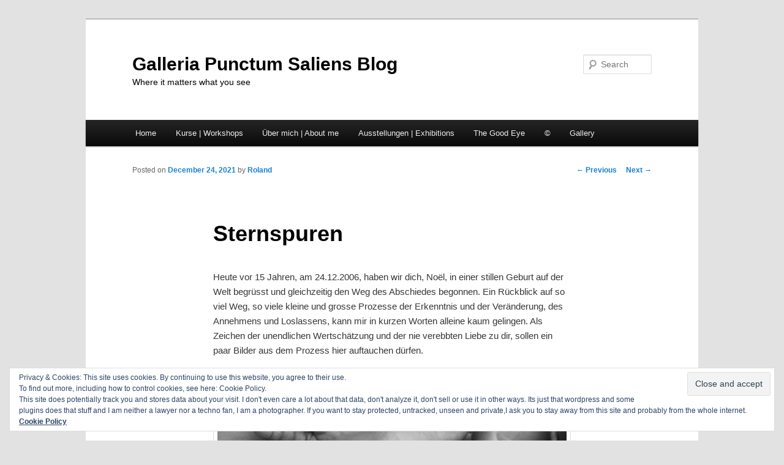

--- FILE ---
content_type: text/html; charset=UTF-8
request_url: https://blog.punctumgallery.ch/2021/12/24/sternspuren-2/
body_size: 88788
content:
<!DOCTYPE html>
<!--[if IE 6]>
<html id="ie6" lang="en-US">
<![endif]-->
<!--[if IE 7]>
<html id="ie7" lang="en-US">
<![endif]-->
<!--[if IE 8]>
<html id="ie8" lang="en-US">
<![endif]-->
<!--[if !(IE 6) & !(IE 7) & !(IE 8)]><!-->
<html lang="en-US">
<!--<![endif]-->
<head>
<meta charset="UTF-8" />
<meta name="viewport" content="width=device-width" />
<title>
Sternspuren | Galleria Punctum Saliens Blog	</title>
<link rel="profile" href="https://gmpg.org/xfn/11" />
<link rel="stylesheet" type="text/css" media="all" href="https://blog.punctumgallery.ch/wp-content/themes/twentyeleven/style.css?ver=20231107" />
<link rel="pingback" href="https://blog.punctumgallery.ch/xmlrpc.php">
<!--[if lt IE 9]>
<script src="https://blog.punctumgallery.ch/wp-content/themes/twentyeleven/js/html5.js?ver=3.7.0" type="text/javascript"></script>
<![endif]-->
<meta name='robots' content='max-image-preview:large' />
	<style>img:is([sizes="auto" i], [sizes^="auto," i]) { contain-intrinsic-size: 3000px 1500px }</style>
	<link rel='dns-prefetch' href='//secure.gravatar.com' />
<link rel='dns-prefetch' href='//stats.wp.com' />
<link rel='dns-prefetch' href='//fonts.googleapis.com' />
<link rel='dns-prefetch' href='//v0.wordpress.com' />
<link rel="alternate" type="application/rss+xml" title="Galleria Punctum Saliens Blog &raquo; Feed" href="https://blog.punctumgallery.ch/feed/" />
<link rel="alternate" type="application/rss+xml" title="Galleria Punctum Saliens Blog &raquo; Comments Feed" href="https://blog.punctumgallery.ch/comments/feed/" />
<link rel="alternate" type="application/rss+xml" title="Galleria Punctum Saliens Blog &raquo; Sternspuren Comments Feed" href="https://blog.punctumgallery.ch/2021/12/24/sternspuren-2/feed/" />
<script type="text/javascript">
/* <![CDATA[ */
window._wpemojiSettings = {"baseUrl":"https:\/\/s.w.org\/images\/core\/emoji\/16.0.1\/72x72\/","ext":".png","svgUrl":"https:\/\/s.w.org\/images\/core\/emoji\/16.0.1\/svg\/","svgExt":".svg","source":{"concatemoji":"https:\/\/blog.punctumgallery.ch\/wp-includes\/js\/wp-emoji-release.min.js?ver=8e01667bd8bd56da4c688b89f34da19b"}};
/*! This file is auto-generated */
!function(s,n){var o,i,e;function c(e){try{var t={supportTests:e,timestamp:(new Date).valueOf()};sessionStorage.setItem(o,JSON.stringify(t))}catch(e){}}function p(e,t,n){e.clearRect(0,0,e.canvas.width,e.canvas.height),e.fillText(t,0,0);var t=new Uint32Array(e.getImageData(0,0,e.canvas.width,e.canvas.height).data),a=(e.clearRect(0,0,e.canvas.width,e.canvas.height),e.fillText(n,0,0),new Uint32Array(e.getImageData(0,0,e.canvas.width,e.canvas.height).data));return t.every(function(e,t){return e===a[t]})}function u(e,t){e.clearRect(0,0,e.canvas.width,e.canvas.height),e.fillText(t,0,0);for(var n=e.getImageData(16,16,1,1),a=0;a<n.data.length;a++)if(0!==n.data[a])return!1;return!0}function f(e,t,n,a){switch(t){case"flag":return n(e,"\ud83c\udff3\ufe0f\u200d\u26a7\ufe0f","\ud83c\udff3\ufe0f\u200b\u26a7\ufe0f")?!1:!n(e,"\ud83c\udde8\ud83c\uddf6","\ud83c\udde8\u200b\ud83c\uddf6")&&!n(e,"\ud83c\udff4\udb40\udc67\udb40\udc62\udb40\udc65\udb40\udc6e\udb40\udc67\udb40\udc7f","\ud83c\udff4\u200b\udb40\udc67\u200b\udb40\udc62\u200b\udb40\udc65\u200b\udb40\udc6e\u200b\udb40\udc67\u200b\udb40\udc7f");case"emoji":return!a(e,"\ud83e\udedf")}return!1}function g(e,t,n,a){var r="undefined"!=typeof WorkerGlobalScope&&self instanceof WorkerGlobalScope?new OffscreenCanvas(300,150):s.createElement("canvas"),o=r.getContext("2d",{willReadFrequently:!0}),i=(o.textBaseline="top",o.font="600 32px Arial",{});return e.forEach(function(e){i[e]=t(o,e,n,a)}),i}function t(e){var t=s.createElement("script");t.src=e,t.defer=!0,s.head.appendChild(t)}"undefined"!=typeof Promise&&(o="wpEmojiSettingsSupports",i=["flag","emoji"],n.supports={everything:!0,everythingExceptFlag:!0},e=new Promise(function(e){s.addEventListener("DOMContentLoaded",e,{once:!0})}),new Promise(function(t){var n=function(){try{var e=JSON.parse(sessionStorage.getItem(o));if("object"==typeof e&&"number"==typeof e.timestamp&&(new Date).valueOf()<e.timestamp+604800&&"object"==typeof e.supportTests)return e.supportTests}catch(e){}return null}();if(!n){if("undefined"!=typeof Worker&&"undefined"!=typeof OffscreenCanvas&&"undefined"!=typeof URL&&URL.createObjectURL&&"undefined"!=typeof Blob)try{var e="postMessage("+g.toString()+"("+[JSON.stringify(i),f.toString(),p.toString(),u.toString()].join(",")+"));",a=new Blob([e],{type:"text/javascript"}),r=new Worker(URL.createObjectURL(a),{name:"wpTestEmojiSupports"});return void(r.onmessage=function(e){c(n=e.data),r.terminate(),t(n)})}catch(e){}c(n=g(i,f,p,u))}t(n)}).then(function(e){for(var t in e)n.supports[t]=e[t],n.supports.everything=n.supports.everything&&n.supports[t],"flag"!==t&&(n.supports.everythingExceptFlag=n.supports.everythingExceptFlag&&n.supports[t]);n.supports.everythingExceptFlag=n.supports.everythingExceptFlag&&!n.supports.flag,n.DOMReady=!1,n.readyCallback=function(){n.DOMReady=!0}}).then(function(){return e}).then(function(){var e;n.supports.everything||(n.readyCallback(),(e=n.source||{}).concatemoji?t(e.concatemoji):e.wpemoji&&e.twemoji&&(t(e.twemoji),t(e.wpemoji)))}))}((window,document),window._wpemojiSettings);
/* ]]> */
</script>
<link rel='stylesheet' id='jetpack_related-posts-css' href='https://blog.punctumgallery.ch/wp-content/plugins/jetpack/modules/related-posts/related-posts.css?ver=20240116' type='text/css' media='all' />
<style id='wp-emoji-styles-inline-css' type='text/css'>

	img.wp-smiley, img.emoji {
		display: inline !important;
		border: none !important;
		box-shadow: none !important;
		height: 1em !important;
		width: 1em !important;
		margin: 0 0.07em !important;
		vertical-align: -0.1em !important;
		background: none !important;
		padding: 0 !important;
	}
</style>
<link rel='stylesheet' id='wp-block-library-css' href='https://blog.punctumgallery.ch/wp-includes/css/dist/block-library/style.min.css?ver=8e01667bd8bd56da4c688b89f34da19b' type='text/css' media='all' />
<style id='wp-block-library-theme-inline-css' type='text/css'>
.wp-block-audio :where(figcaption){color:#555;font-size:13px;text-align:center}.is-dark-theme .wp-block-audio :where(figcaption){color:#ffffffa6}.wp-block-audio{margin:0 0 1em}.wp-block-code{border:1px solid #ccc;border-radius:4px;font-family:Menlo,Consolas,monaco,monospace;padding:.8em 1em}.wp-block-embed :where(figcaption){color:#555;font-size:13px;text-align:center}.is-dark-theme .wp-block-embed :where(figcaption){color:#ffffffa6}.wp-block-embed{margin:0 0 1em}.blocks-gallery-caption{color:#555;font-size:13px;text-align:center}.is-dark-theme .blocks-gallery-caption{color:#ffffffa6}:root :where(.wp-block-image figcaption){color:#555;font-size:13px;text-align:center}.is-dark-theme :root :where(.wp-block-image figcaption){color:#ffffffa6}.wp-block-image{margin:0 0 1em}.wp-block-pullquote{border-bottom:4px solid;border-top:4px solid;color:currentColor;margin-bottom:1.75em}.wp-block-pullquote cite,.wp-block-pullquote footer,.wp-block-pullquote__citation{color:currentColor;font-size:.8125em;font-style:normal;text-transform:uppercase}.wp-block-quote{border-left:.25em solid;margin:0 0 1.75em;padding-left:1em}.wp-block-quote cite,.wp-block-quote footer{color:currentColor;font-size:.8125em;font-style:normal;position:relative}.wp-block-quote:where(.has-text-align-right){border-left:none;border-right:.25em solid;padding-left:0;padding-right:1em}.wp-block-quote:where(.has-text-align-center){border:none;padding-left:0}.wp-block-quote.is-large,.wp-block-quote.is-style-large,.wp-block-quote:where(.is-style-plain){border:none}.wp-block-search .wp-block-search__label{font-weight:700}.wp-block-search__button{border:1px solid #ccc;padding:.375em .625em}:where(.wp-block-group.has-background){padding:1.25em 2.375em}.wp-block-separator.has-css-opacity{opacity:.4}.wp-block-separator{border:none;border-bottom:2px solid;margin-left:auto;margin-right:auto}.wp-block-separator.has-alpha-channel-opacity{opacity:1}.wp-block-separator:not(.is-style-wide):not(.is-style-dots){width:100px}.wp-block-separator.has-background:not(.is-style-dots){border-bottom:none;height:1px}.wp-block-separator.has-background:not(.is-style-wide):not(.is-style-dots){height:2px}.wp-block-table{margin:0 0 1em}.wp-block-table td,.wp-block-table th{word-break:normal}.wp-block-table :where(figcaption){color:#555;font-size:13px;text-align:center}.is-dark-theme .wp-block-table :where(figcaption){color:#ffffffa6}.wp-block-video :where(figcaption){color:#555;font-size:13px;text-align:center}.is-dark-theme .wp-block-video :where(figcaption){color:#ffffffa6}.wp-block-video{margin:0 0 1em}:root :where(.wp-block-template-part.has-background){margin-bottom:0;margin-top:0;padding:1.25em 2.375em}
</style>
<style id='classic-theme-styles-inline-css' type='text/css'>
/*! This file is auto-generated */
.wp-block-button__link{color:#fff;background-color:#32373c;border-radius:9999px;box-shadow:none;text-decoration:none;padding:calc(.667em + 2px) calc(1.333em + 2px);font-size:1.125em}.wp-block-file__button{background:#32373c;color:#fff;text-decoration:none}
</style>
<link rel='stylesheet' id='mediaelement-css' href='https://blog.punctumgallery.ch/wp-includes/js/mediaelement/mediaelementplayer-legacy.min.css?ver=4.2.17' type='text/css' media='all' />
<link rel='stylesheet' id='wp-mediaelement-css' href='https://blog.punctumgallery.ch/wp-includes/js/mediaelement/wp-mediaelement.min.css?ver=8e01667bd8bd56da4c688b89f34da19b' type='text/css' media='all' />
<style id='jetpack-sharing-buttons-style-inline-css' type='text/css'>
.jetpack-sharing-buttons__services-list{display:flex;flex-direction:row;flex-wrap:wrap;gap:0;list-style-type:none;margin:5px;padding:0}.jetpack-sharing-buttons__services-list.has-small-icon-size{font-size:12px}.jetpack-sharing-buttons__services-list.has-normal-icon-size{font-size:16px}.jetpack-sharing-buttons__services-list.has-large-icon-size{font-size:24px}.jetpack-sharing-buttons__services-list.has-huge-icon-size{font-size:36px}@media print{.jetpack-sharing-buttons__services-list{display:none!important}}.editor-styles-wrapper .wp-block-jetpack-sharing-buttons{gap:0;padding-inline-start:0}ul.jetpack-sharing-buttons__services-list.has-background{padding:1.25em 2.375em}
</style>
<link rel='stylesheet' id='wp-components-css' href='https://blog.punctumgallery.ch/wp-includes/css/dist/components/style.min.css?ver=8e01667bd8bd56da4c688b89f34da19b' type='text/css' media='all' />
<link rel='stylesheet' id='wp-preferences-css' href='https://blog.punctumgallery.ch/wp-includes/css/dist/preferences/style.min.css?ver=8e01667bd8bd56da4c688b89f34da19b' type='text/css' media='all' />
<link rel='stylesheet' id='wp-block-editor-css' href='https://blog.punctumgallery.ch/wp-includes/css/dist/block-editor/style.min.css?ver=8e01667bd8bd56da4c688b89f34da19b' type='text/css' media='all' />
<link rel='stylesheet' id='wp-reusable-blocks-css' href='https://blog.punctumgallery.ch/wp-includes/css/dist/reusable-blocks/style.min.css?ver=8e01667bd8bd56da4c688b89f34da19b' type='text/css' media='all' />
<link rel='stylesheet' id='wp-patterns-css' href='https://blog.punctumgallery.ch/wp-includes/css/dist/patterns/style.min.css?ver=8e01667bd8bd56da4c688b89f34da19b' type='text/css' media='all' />
<link rel='stylesheet' id='wp-editor-css' href='https://blog.punctumgallery.ch/wp-includes/css/dist/editor/style.min.css?ver=8e01667bd8bd56da4c688b89f34da19b' type='text/css' media='all' />
<link rel='stylesheet' id='block-robo-gallery-style-css-css' href='https://blog.punctumgallery.ch/wp-content/plugins/robo-gallery/includes/extensions/block/dist/blocks.style.build.css?ver=5.0.7' type='text/css' media='all' />
<style id='global-styles-inline-css' type='text/css'>
:root{--wp--preset--aspect-ratio--square: 1;--wp--preset--aspect-ratio--4-3: 4/3;--wp--preset--aspect-ratio--3-4: 3/4;--wp--preset--aspect-ratio--3-2: 3/2;--wp--preset--aspect-ratio--2-3: 2/3;--wp--preset--aspect-ratio--16-9: 16/9;--wp--preset--aspect-ratio--9-16: 9/16;--wp--preset--color--black: #000;--wp--preset--color--cyan-bluish-gray: #abb8c3;--wp--preset--color--white: #fff;--wp--preset--color--pale-pink: #f78da7;--wp--preset--color--vivid-red: #cf2e2e;--wp--preset--color--luminous-vivid-orange: #ff6900;--wp--preset--color--luminous-vivid-amber: #fcb900;--wp--preset--color--light-green-cyan: #7bdcb5;--wp--preset--color--vivid-green-cyan: #00d084;--wp--preset--color--pale-cyan-blue: #8ed1fc;--wp--preset--color--vivid-cyan-blue: #0693e3;--wp--preset--color--vivid-purple: #9b51e0;--wp--preset--color--blue: #1982d1;--wp--preset--color--dark-gray: #373737;--wp--preset--color--medium-gray: #666;--wp--preset--color--light-gray: #e2e2e2;--wp--preset--gradient--vivid-cyan-blue-to-vivid-purple: linear-gradient(135deg,rgba(6,147,227,1) 0%,rgb(155,81,224) 100%);--wp--preset--gradient--light-green-cyan-to-vivid-green-cyan: linear-gradient(135deg,rgb(122,220,180) 0%,rgb(0,208,130) 100%);--wp--preset--gradient--luminous-vivid-amber-to-luminous-vivid-orange: linear-gradient(135deg,rgba(252,185,0,1) 0%,rgba(255,105,0,1) 100%);--wp--preset--gradient--luminous-vivid-orange-to-vivid-red: linear-gradient(135deg,rgba(255,105,0,1) 0%,rgb(207,46,46) 100%);--wp--preset--gradient--very-light-gray-to-cyan-bluish-gray: linear-gradient(135deg,rgb(238,238,238) 0%,rgb(169,184,195) 100%);--wp--preset--gradient--cool-to-warm-spectrum: linear-gradient(135deg,rgb(74,234,220) 0%,rgb(151,120,209) 20%,rgb(207,42,186) 40%,rgb(238,44,130) 60%,rgb(251,105,98) 80%,rgb(254,248,76) 100%);--wp--preset--gradient--blush-light-purple: linear-gradient(135deg,rgb(255,206,236) 0%,rgb(152,150,240) 100%);--wp--preset--gradient--blush-bordeaux: linear-gradient(135deg,rgb(254,205,165) 0%,rgb(254,45,45) 50%,rgb(107,0,62) 100%);--wp--preset--gradient--luminous-dusk: linear-gradient(135deg,rgb(255,203,112) 0%,rgb(199,81,192) 50%,rgb(65,88,208) 100%);--wp--preset--gradient--pale-ocean: linear-gradient(135deg,rgb(255,245,203) 0%,rgb(182,227,212) 50%,rgb(51,167,181) 100%);--wp--preset--gradient--electric-grass: linear-gradient(135deg,rgb(202,248,128) 0%,rgb(113,206,126) 100%);--wp--preset--gradient--midnight: linear-gradient(135deg,rgb(2,3,129) 0%,rgb(40,116,252) 100%);--wp--preset--font-size--small: 13px;--wp--preset--font-size--medium: 20px;--wp--preset--font-size--large: 36px;--wp--preset--font-size--x-large: 42px;--wp--preset--spacing--20: 0.44rem;--wp--preset--spacing--30: 0.67rem;--wp--preset--spacing--40: 1rem;--wp--preset--spacing--50: 1.5rem;--wp--preset--spacing--60: 2.25rem;--wp--preset--spacing--70: 3.38rem;--wp--preset--spacing--80: 5.06rem;--wp--preset--shadow--natural: 6px 6px 9px rgba(0, 0, 0, 0.2);--wp--preset--shadow--deep: 12px 12px 50px rgba(0, 0, 0, 0.4);--wp--preset--shadow--sharp: 6px 6px 0px rgba(0, 0, 0, 0.2);--wp--preset--shadow--outlined: 6px 6px 0px -3px rgba(255, 255, 255, 1), 6px 6px rgba(0, 0, 0, 1);--wp--preset--shadow--crisp: 6px 6px 0px rgba(0, 0, 0, 1);}:where(.is-layout-flex){gap: 0.5em;}:where(.is-layout-grid){gap: 0.5em;}body .is-layout-flex{display: flex;}.is-layout-flex{flex-wrap: wrap;align-items: center;}.is-layout-flex > :is(*, div){margin: 0;}body .is-layout-grid{display: grid;}.is-layout-grid > :is(*, div){margin: 0;}:where(.wp-block-columns.is-layout-flex){gap: 2em;}:where(.wp-block-columns.is-layout-grid){gap: 2em;}:where(.wp-block-post-template.is-layout-flex){gap: 1.25em;}:where(.wp-block-post-template.is-layout-grid){gap: 1.25em;}.has-black-color{color: var(--wp--preset--color--black) !important;}.has-cyan-bluish-gray-color{color: var(--wp--preset--color--cyan-bluish-gray) !important;}.has-white-color{color: var(--wp--preset--color--white) !important;}.has-pale-pink-color{color: var(--wp--preset--color--pale-pink) !important;}.has-vivid-red-color{color: var(--wp--preset--color--vivid-red) !important;}.has-luminous-vivid-orange-color{color: var(--wp--preset--color--luminous-vivid-orange) !important;}.has-luminous-vivid-amber-color{color: var(--wp--preset--color--luminous-vivid-amber) !important;}.has-light-green-cyan-color{color: var(--wp--preset--color--light-green-cyan) !important;}.has-vivid-green-cyan-color{color: var(--wp--preset--color--vivid-green-cyan) !important;}.has-pale-cyan-blue-color{color: var(--wp--preset--color--pale-cyan-blue) !important;}.has-vivid-cyan-blue-color{color: var(--wp--preset--color--vivid-cyan-blue) !important;}.has-vivid-purple-color{color: var(--wp--preset--color--vivid-purple) !important;}.has-black-background-color{background-color: var(--wp--preset--color--black) !important;}.has-cyan-bluish-gray-background-color{background-color: var(--wp--preset--color--cyan-bluish-gray) !important;}.has-white-background-color{background-color: var(--wp--preset--color--white) !important;}.has-pale-pink-background-color{background-color: var(--wp--preset--color--pale-pink) !important;}.has-vivid-red-background-color{background-color: var(--wp--preset--color--vivid-red) !important;}.has-luminous-vivid-orange-background-color{background-color: var(--wp--preset--color--luminous-vivid-orange) !important;}.has-luminous-vivid-amber-background-color{background-color: var(--wp--preset--color--luminous-vivid-amber) !important;}.has-light-green-cyan-background-color{background-color: var(--wp--preset--color--light-green-cyan) !important;}.has-vivid-green-cyan-background-color{background-color: var(--wp--preset--color--vivid-green-cyan) !important;}.has-pale-cyan-blue-background-color{background-color: var(--wp--preset--color--pale-cyan-blue) !important;}.has-vivid-cyan-blue-background-color{background-color: var(--wp--preset--color--vivid-cyan-blue) !important;}.has-vivid-purple-background-color{background-color: var(--wp--preset--color--vivid-purple) !important;}.has-black-border-color{border-color: var(--wp--preset--color--black) !important;}.has-cyan-bluish-gray-border-color{border-color: var(--wp--preset--color--cyan-bluish-gray) !important;}.has-white-border-color{border-color: var(--wp--preset--color--white) !important;}.has-pale-pink-border-color{border-color: var(--wp--preset--color--pale-pink) !important;}.has-vivid-red-border-color{border-color: var(--wp--preset--color--vivid-red) !important;}.has-luminous-vivid-orange-border-color{border-color: var(--wp--preset--color--luminous-vivid-orange) !important;}.has-luminous-vivid-amber-border-color{border-color: var(--wp--preset--color--luminous-vivid-amber) !important;}.has-light-green-cyan-border-color{border-color: var(--wp--preset--color--light-green-cyan) !important;}.has-vivid-green-cyan-border-color{border-color: var(--wp--preset--color--vivid-green-cyan) !important;}.has-pale-cyan-blue-border-color{border-color: var(--wp--preset--color--pale-cyan-blue) !important;}.has-vivid-cyan-blue-border-color{border-color: var(--wp--preset--color--vivid-cyan-blue) !important;}.has-vivid-purple-border-color{border-color: var(--wp--preset--color--vivid-purple) !important;}.has-vivid-cyan-blue-to-vivid-purple-gradient-background{background: var(--wp--preset--gradient--vivid-cyan-blue-to-vivid-purple) !important;}.has-light-green-cyan-to-vivid-green-cyan-gradient-background{background: var(--wp--preset--gradient--light-green-cyan-to-vivid-green-cyan) !important;}.has-luminous-vivid-amber-to-luminous-vivid-orange-gradient-background{background: var(--wp--preset--gradient--luminous-vivid-amber-to-luminous-vivid-orange) !important;}.has-luminous-vivid-orange-to-vivid-red-gradient-background{background: var(--wp--preset--gradient--luminous-vivid-orange-to-vivid-red) !important;}.has-very-light-gray-to-cyan-bluish-gray-gradient-background{background: var(--wp--preset--gradient--very-light-gray-to-cyan-bluish-gray) !important;}.has-cool-to-warm-spectrum-gradient-background{background: var(--wp--preset--gradient--cool-to-warm-spectrum) !important;}.has-blush-light-purple-gradient-background{background: var(--wp--preset--gradient--blush-light-purple) !important;}.has-blush-bordeaux-gradient-background{background: var(--wp--preset--gradient--blush-bordeaux) !important;}.has-luminous-dusk-gradient-background{background: var(--wp--preset--gradient--luminous-dusk) !important;}.has-pale-ocean-gradient-background{background: var(--wp--preset--gradient--pale-ocean) !important;}.has-electric-grass-gradient-background{background: var(--wp--preset--gradient--electric-grass) !important;}.has-midnight-gradient-background{background: var(--wp--preset--gradient--midnight) !important;}.has-small-font-size{font-size: var(--wp--preset--font-size--small) !important;}.has-medium-font-size{font-size: var(--wp--preset--font-size--medium) !important;}.has-large-font-size{font-size: var(--wp--preset--font-size--large) !important;}.has-x-large-font-size{font-size: var(--wp--preset--font-size--x-large) !important;}
:where(.wp-block-post-template.is-layout-flex){gap: 1.25em;}:where(.wp-block-post-template.is-layout-grid){gap: 1.25em;}
:where(.wp-block-columns.is-layout-flex){gap: 2em;}:where(.wp-block-columns.is-layout-grid){gap: 2em;}
:root :where(.wp-block-pullquote){font-size: 1.5em;line-height: 1.6;}
</style>
<link rel='stylesheet' id='responsive-lightbox-swipebox-css' href='https://blog.punctumgallery.ch/wp-content/plugins/responsive-lightbox/assets/swipebox/swipebox.min.css?ver=1.5.2' type='text/css' media='all' />
<link rel='stylesheet' id='googlefonts-css' href='https://fonts.googleapis.com/css?family=Shadows+Into+Light:400&subset=latin' type='text/css' media='all' />
<link rel='stylesheet' id='twentyeleven-block-style-css' href='https://blog.punctumgallery.ch/wp-content/themes/twentyeleven/blocks.css?ver=20230122' type='text/css' media='all' />
<link rel='stylesheet' id='jetpack-subscriptions-css' href='https://blog.punctumgallery.ch/wp-content/plugins/jetpack/_inc/build/subscriptions/subscriptions.min.css?ver=15.0' type='text/css' media='all' />
<link rel='stylesheet' id='sharedaddy-css' href='https://blog.punctumgallery.ch/wp-content/plugins/jetpack/modules/sharedaddy/sharing.css?ver=15.0' type='text/css' media='all' />
<link rel='stylesheet' id='social-logos-css' href='https://blog.punctumgallery.ch/wp-content/plugins/jetpack/_inc/social-logos/social-logos.min.css?ver=15.0' type='text/css' media='all' />
<script type="text/javascript" id="jetpack_related-posts-js-extra">
/* <![CDATA[ */
var related_posts_js_options = {"post_heading":"h4"};
/* ]]> */
</script>
<script type="text/javascript" src="https://blog.punctumgallery.ch/wp-content/plugins/jetpack/_inc/build/related-posts/related-posts.min.js?ver=20240116" id="jetpack_related-posts-js"></script>
<script type="text/javascript" src="https://blog.punctumgallery.ch/wp-includes/js/jquery/jquery.min.js?ver=3.7.1" id="jquery-core-js"></script>
<script type="text/javascript" src="https://blog.punctumgallery.ch/wp-includes/js/jquery/jquery-migrate.min.js?ver=3.4.1" id="jquery-migrate-js"></script>
<script type="text/javascript" src="https://blog.punctumgallery.ch/wp-content/plugins/responsive-lightbox/assets/swipebox/jquery.swipebox.min.js?ver=1.5.2" id="responsive-lightbox-swipebox-js"></script>
<script type="text/javascript" src="https://blog.punctumgallery.ch/wp-includes/js/underscore.min.js?ver=1.13.7" id="underscore-js"></script>
<script type="text/javascript" src="https://blog.punctumgallery.ch/wp-content/plugins/responsive-lightbox/assets/infinitescroll/infinite-scroll.pkgd.min.js?ver=4.0.1" id="responsive-lightbox-infinite-scroll-js"></script>
<script type="text/javascript" id="responsive-lightbox-js-before">
/* <![CDATA[ */
var rlArgs = {"script":"swipebox","selector":"lightbox","customEvents":"","activeGalleries":false,"animation":true,"hideCloseButtonOnMobile":false,"removeBarsOnMobile":false,"hideBars":true,"hideBarsDelay":5000,"videoMaxWidth":1080,"useSVG":true,"loopAtEnd":false,"woocommerce_gallery":false,"ajaxurl":"https:\/\/blog.punctumgallery.ch\/wp-admin\/admin-ajax.php","nonce":"38ea898248","preview":false,"postId":5774,"scriptExtension":false};
/* ]]> */
</script>
<script type="text/javascript" src="https://blog.punctumgallery.ch/wp-content/plugins/responsive-lightbox/js/front.js?ver=2.5.3" id="responsive-lightbox-js"></script>
<link rel="https://api.w.org/" href="https://blog.punctumgallery.ch/wp-json/" /><link rel="alternate" title="JSON" type="application/json" href="https://blog.punctumgallery.ch/wp-json/wp/v2/posts/5774" /><link rel="EditURI" type="application/rsd+xml" title="RSD" href="https://blog.punctumgallery.ch/xmlrpc.php?rsd" />

<link rel="canonical" href="https://blog.punctumgallery.ch/2021/12/24/sternspuren-2/" />
<link rel='shortlink' href='https://wp.me/p1HmV7-1v8' />
<link rel="alternate" title="oEmbed (JSON)" type="application/json+oembed" href="https://blog.punctumgallery.ch/wp-json/oembed/1.0/embed?url=https%3A%2F%2Fblog.punctumgallery.ch%2F2021%2F12%2F24%2Fsternspuren-2%2F" />
<link rel="alternate" title="oEmbed (XML)" type="text/xml+oembed" href="https://blog.punctumgallery.ch/wp-json/oembed/1.0/embed?url=https%3A%2F%2Fblog.punctumgallery.ch%2F2021%2F12%2F24%2Fsternspuren-2%2F&#038;format=xml" />
<style type='text/css' media='screen'>
	blockquote{ font-family:"Shadows Into Light", arial, sans-serif;}
	.MyQuotes {
			font-family: 'open-sans-condensed', sans-serif;
			font-weight:300;			
			font-size:13px;
		}
        .MyQuotesBold {
			font-family: 'open-sans-condensed', sans-serif;
			font-weight:700;			
			font-size:30px;
		}		
        .MyQuotesLight {
			color:#AAAAAA;
			font-family: 'open-sans-condensed', sans-serif;
			font-weight:300;
			font-size:27px;			
		}
  .MyQuotesBoldBig {
			font-family: 'open-sans-condensed', sans-serif;
color:#440000;
			font-weight:700;			
			font-size:36px;
		}
</style>
<!-- fonts delivered by Wordpress Google Fonts, a plugin by Adrian3.com -->	<style>img#wpstats{display:none}</style>
				<style type="text/css" id="twentyeleven-header-css">
				#site-title a,
		#site-description {
			color: #000000;
		}
		</style>
		
<!-- Jetpack Open Graph Tags -->
<meta property="og:type" content="article" />
<meta property="og:title" content="Sternspuren" />
<meta property="og:url" content="https://blog.punctumgallery.ch/2021/12/24/sternspuren-2/" />
<meta property="og:description" content="Heute vor 15 Jahren, am 24.12.2006, haben wir dich, Noël, in einer stillen Geburt auf der Welt begrüsst und gleichzeitig den Weg des Abschiedes begonnen. Ein Rückblick auf so viel Weg, so viele kle…" />
<meta property="article:published_time" content="2021-12-24T11:39:23+00:00" />
<meta property="article:modified_time" content="2021-12-24T11:40:35+00:00" />
<meta property="og:site_name" content="Galleria Punctum Saliens Blog" />
<meta property="og:image" content="https://blog.punctumgallery.ch/wp-content/uploads/meandyou.jpg" />
<meta property="og:image:width" content="432" />
<meta property="og:image:height" content="427" />
<meta property="og:image:alt" content="" />
<meta property="og:locale" content="en_US" />
<meta name="twitter:text:title" content="Sternspuren" />
<meta name="twitter:image" content="https://blog.punctumgallery.ch/wp-content/uploads/meandyou.jpg?w=640" />
<meta name="twitter:card" content="summary_large_image" />

<!-- End Jetpack Open Graph Tags -->
		<style type="text/css" id="wp-custom-css">
			/*
Welcome to Custom CSS!

CSS (Cascading Style Sheets) is a kind of code that tells the browser how
to render a web page. You may delete these comments and get started with
your customizations.

By default, your stylesheet will be loaded after the theme stylesheets,
which means that your rules can take precedence and override the theme CSS
rules. Just write here what you want to change, you don't need to copy all
your theme's stylesheet content.
*/
.ThumbLeft {
	padding-right: 10px;
	padding-bottom: 40px;
}

  		</style>
		</head>

<body class="wp-singular post-template-default single single-post postid-5774 single-format-standard wp-embed-responsive wp-theme-twentyeleven singular two-column right-sidebar">
<div class="skip-link"><a class="assistive-text" href="#content">Skip to primary content</a></div><div id="page" class="hfeed">
	<header id="branding">
			<hgroup>
				<h1 id="site-title"><span><a href="https://blog.punctumgallery.ch/" rel="home">Galleria Punctum Saliens Blog</a></span></h1>
				<h2 id="site-description">Where it matters what you see</h2>
			</hgroup>

			
									<form method="get" id="searchform" action="https://blog.punctumgallery.ch/">
		<label for="s" class="assistive-text">Search</label>
		<input type="text" class="field" name="s" id="s" placeholder="Search" />
		<input type="submit" class="submit" name="submit" id="searchsubmit" value="Search" />
	</form>
			
			<nav id="access">
				<h3 class="assistive-text">Main menu</h3>
				<div class="menu"><ul>
<li ><a href="https://blog.punctumgallery.ch/">Home</a></li><li class="page_item page-item-1892"><a href="https://blog.punctumgallery.ch/workshops/">Kurse | Workshops</a></li>
<li class="page_item page-item-1569"><a href="https://blog.punctumgallery.ch/uber-mich-about-me/">Über mich | About me</a></li>
<li class="page_item page-item-1572"><a href="https://blog.punctumgallery.ch/ausstellungen-exhibitions/">Ausstellungen | Exhibitions</a></li>
<li class="page_item page-item-1580"><a href="https://blog.punctumgallery.ch/the-good-eye/">The Good Eye</a></li>
<li class="page_item page-item-1578"><a href="https://blog.punctumgallery.ch/copyright/">&copy;</a></li>
<li class="page_item page-item-3916 page_item_has_children"><a href="https://blog.punctumgallery.ch/everything-more/">Gallery</a>
<ul class='children'>
	<li class="page_item page-item-5870"><a href="https://blog.punctumgallery.ch/everything-more/istanbul-ein-visuelles-marchen/">Istanbul &#8211; ein visuelles Märchen</a></li>
	<li class="page_item page-item-5015"><a href="https://blog.punctumgallery.ch/everything-more/seasandsky/">Sea Sand Sky</a></li>
	<li class="page_item page-item-4471"><a href="https://blog.punctumgallery.ch/everything-more/everything-and-more/">Everything and more</a></li>
	<li class="page_item page-item-4430"><a href="https://blog.punctumgallery.ch/everything-more/bretagne-2017-room-to-breath/">Room to breath</a></li>
</ul>
</li>
</ul></div>
			</nav><!-- #access -->
	</header><!-- #branding -->


	<div id="main">

		<div id="primary">
			<div id="content" role="main">

				
					<nav id="nav-single">
						<h3 class="assistive-text">Post navigation</h3>
						<span class="nav-previous"><a href="https://blog.punctumgallery.ch/2021/12/04/invitation-to-dream/" rel="prev"><span class="meta-nav">&larr;</span> Previous</a></span>
						<span class="nav-next"><a href="https://blog.punctumgallery.ch/2022/02/24/branches-of-hope/" rel="next">Next <span class="meta-nav">&rarr;</span></a></span>
					</nav><!-- #nav-single -->

					
<article id="post-5774" class="post-5774 post type-post status-publish format-standard hentry category-traces-spuren tag-noel tag-sternspuren tag-stillbirth tag-weihnacht">
	<header class="entry-header">
		<h1 class="entry-title">Sternspuren</h1>

				<div class="entry-meta">
			<span class="sep">Posted on </span><a href="https://blog.punctumgallery.ch/2021/12/24/sternspuren-2/" title="12:39 pm" rel="bookmark"><time class="entry-date" datetime="2021-12-24T12:39:23+01:00">December 24, 2021</time></a><span class="by-author"> <span class="sep"> by </span> <span class="author vcard"><a class="url fn n" href="https://blog.punctumgallery.ch/author/punctumblogger/" title="View all posts by Roland" rel="author">Roland</a></span></span>		</div><!-- .entry-meta -->
			</header><!-- .entry-header -->

	<div class="entry-content">
		
<p>Heute vor 15 Jahren, am 24.12.2006, haben wir dich, Noël, in einer stillen Geburt auf der Welt begrüsst und gleichzeitig den Weg des Abschiedes begonnen. Ein Rückblick auf so viel Weg, so viele kleine und grosse Prozesse der Erkenntnis und der Veränderung, des Annehmens und Loslassens, kann mir in kurzen Worten alleine kaum gelingen. Als Zeichen der unendlichen Wertschätzung und der nie verebbten Liebe zu dir, sollen ein paar Bilder aus dem Prozess hier auftauchen dürfen.</p>



<figure class="wp-block-image size-full is-style-default"><a href="https://blog.punctumgallery.ch/wp-content/uploads/fifteenyears.1200..jpg" target="_blank" rel="noopener" data-rel="lightbox-gallery-cxvxM0HZ" data-rl_title="" data-rl_caption="" title=""><img fetchpriority="high" decoding="async" width="1200" height="604" data-attachment-id="5775" data-permalink="https://blog.punctumgallery.ch/2021/12/24/sternspuren-2/fifteenyears-1200/" data-orig-file="https://blog.punctumgallery.ch/wp-content/uploads/fifteenyears.1200..jpg" data-orig-size="1200,604" data-comments-opened="1" data-image-meta="{&quot;aperture&quot;:&quot;5.6&quot;,&quot;credit&quot;:&quot;Roland Vo\u00c3\u00e0gtli&quot;,&quot;camera&quot;:&quot;Canon EOS 350D DIGITAL&quot;,&quot;caption&quot;:&quot;&quot;,&quot;created_timestamp&quot;:&quot;1166955290&quot;,&quot;copyright&quot;:&quot;\u00ac\u00a92006 Roland Vo\u00c3\u00e0gtli; all rights reserved&quot;,&quot;focal_length&quot;:&quot;125&quot;,&quot;iso&quot;:&quot;1600&quot;,&quot;shutter_speed&quot;:&quot;0.04&quot;,&quot;title&quot;:&quot;&quot;,&quot;orientation&quot;:&quot;1&quot;}" data-image-title="fifteenyears.1200." data-image-description="" data-image-caption="" data-medium-file="https://blog.punctumgallery.ch/wp-content/uploads/fifteenyears.1200.-800x403.jpg" data-large-file="https://blog.punctumgallery.ch/wp-content/uploads/fifteenyears.1200..jpg" src="https://blog.punctumgallery.ch/wp-content/uploads/fifteenyears.1200..jpg" alt="" class="wp-image-5775" srcset="https://blog.punctumgallery.ch/wp-content/uploads/fifteenyears.1200..jpg 1200w, https://blog.punctumgallery.ch/wp-content/uploads/fifteenyears.1200.-800x403.jpg 800w, https://blog.punctumgallery.ch/wp-content/uploads/fifteenyears.1200.-768x387.jpg 768w, https://blog.punctumgallery.ch/wp-content/uploads/fifteenyears.1200.-500x252.jpg 500w" sizes="(max-width: 1200px) 100vw, 1200px" /></a></figure>



<p>Man kann niemanden verabschieden, ohne ihn begrüsst zu haben. Dich zu fühlen, dich zu begrüssen erlaubte uns, gleichzeitig mit dem Abschied zu beginnen.<br></p>



<hr class="wp-block-separator"/>



<figure class="wp-block-image size-large is-style-default"><a href="https://blog.punctumgallery.ch/wp-content/uploads/welcomeandgoodbye.jpg" target="_blank" rel="noopener" data-rel="lightbox-gallery-cxvxM0HZ" data-rl_title="" data-rl_caption="" title=""><img decoding="async" width="1200" height="898" data-attachment-id="5776" data-permalink="https://blog.punctumgallery.ch/2021/12/24/sternspuren-2/welcomeandgoodbye/" data-orig-file="https://blog.punctumgallery.ch/wp-content/uploads/welcomeandgoodbye.jpg" data-orig-size="1400,1048" data-comments-opened="1" data-image-meta="{&quot;aperture&quot;:&quot;14&quot;,&quot;credit&quot;:&quot;Roland Vo\u00c3\u00e0gtli&quot;,&quot;camera&quot;:&quot;Canon EOS 350D DIGITAL&quot;,&quot;caption&quot;:&quot;&quot;,&quot;created_timestamp&quot;:&quot;1166941519&quot;,&quot;copyright&quot;:&quot;\u00ac\u00a92006 Roland Vo\u00c3\u00e0gtli; all rights reserved&quot;,&quot;focal_length&quot;:&quot;18&quot;,&quot;iso&quot;:&quot;200&quot;,&quot;shutter_speed&quot;:&quot;1.3&quot;,&quot;title&quot;:&quot;&quot;,&quot;orientation&quot;:&quot;1&quot;}" data-image-title="welcomeandgoodbye" data-image-description="" data-image-caption="" data-medium-file="https://blog.punctumgallery.ch/wp-content/uploads/welcomeandgoodbye-800x599.jpg" data-large-file="https://blog.punctumgallery.ch/wp-content/uploads/welcomeandgoodbye-1200x898.jpg" src="https://blog.punctumgallery.ch/wp-content/uploads/welcomeandgoodbye-1200x898.jpg" alt="" class="wp-image-5776" srcset="https://blog.punctumgallery.ch/wp-content/uploads/welcomeandgoodbye-1200x898.jpg 1200w, https://blog.punctumgallery.ch/wp-content/uploads/welcomeandgoodbye-800x599.jpg 800w, https://blog.punctumgallery.ch/wp-content/uploads/welcomeandgoodbye-768x575.jpg 768w, https://blog.punctumgallery.ch/wp-content/uploads/welcomeandgoodbye-401x300.jpg 401w, https://blog.punctumgallery.ch/wp-content/uploads/welcomeandgoodbye.jpg 1400w" sizes="(max-width: 1200px) 100vw, 1200px" /></a></figure>



<p>Weihnachtsdekoration in der Maternité des Salem-Spitals. Tränen liessen die Lichter schweben und schwingen wie ein Choral, der uns die Angst vor dem kommenden etwas erleichtern wollte.</p>



<hr class="wp-block-separator"/>



<figure class="wp-block-image size-large is-style-default"><a href="https://blog.punctumgallery.ch/wp-content/uploads/ikarus_1050-1.jpg" target="_blank" rel="noopener" data-rel="lightbox-gallery-cxvxM0HZ" data-rl_title="" data-rl_caption="" title=""><img decoding="async" width="633" height="950" data-attachment-id="5777" data-permalink="https://blog.punctumgallery.ch/2021/12/24/sternspuren-2/ikarus_1050-1/" data-orig-file="https://blog.punctumgallery.ch/wp-content/uploads/ikarus_1050-1.jpg" data-orig-size="700,1050" data-comments-opened="1" data-image-meta="{&quot;aperture&quot;:&quot;11&quot;,&quot;credit&quot;:&quot;Roland Voegtli&quot;,&quot;camera&quot;:&quot;Canon EOS 7D&quot;,&quot;caption&quot;:&quot;&quot;,&quot;created_timestamp&quot;:&quot;1484219630&quot;,&quot;copyright&quot;:&quot;All Rights reserved&quot;,&quot;focal_length&quot;:&quot;67&quot;,&quot;iso&quot;:&quot;125&quot;,&quot;shutter_speed&quot;:&quot;0.0004&quot;,&quot;title&quot;:&quot;&quot;,&quot;orientation&quot;:&quot;1&quot;}" data-image-title="ikarus_1050-1" data-image-description="" data-image-caption="" data-medium-file="https://blog.punctumgallery.ch/wp-content/uploads/ikarus_1050-1-533x800.jpg" data-large-file="https://blog.punctumgallery.ch/wp-content/uploads/ikarus_1050-1-633x950.jpg" src="https://blog.punctumgallery.ch/wp-content/uploads/ikarus_1050-1-633x950.jpg" alt="" class="wp-image-5777" srcset="https://blog.punctumgallery.ch/wp-content/uploads/ikarus_1050-1-633x950.jpg 633w, https://blog.punctumgallery.ch/wp-content/uploads/ikarus_1050-1-533x800.jpg 533w, https://blog.punctumgallery.ch/wp-content/uploads/ikarus_1050-1-200x300.jpg 200w, https://blog.punctumgallery.ch/wp-content/uploads/ikarus_1050-1.jpg 700w" sizes="(max-width: 633px) 100vw, 633px" /></a></figure>



<p>Fly, fly little wing<br>Fly beyond imagining<br>The softest cloud, the whitest dove<br>Upon the wind of heaven&#8217;s love<br>Past the planets and the stars<br>Leave this lonely world of ours<br>Escape the sorrow and the pain<br>And fly again<br><br>Fly, fly precious one<br>Your endless journey has begun<br>Take your gentle happiness<br>Far too beautiful for this<br>Cross over to the other shore<br>There is peace forevermore<br>But hold this mem&#8217;ry bittersweet<br>Until we meet<br><br>Fly, fly do not fear<br>Don&#8217;t waste a breath, don&#8217;t shed a tear<br>Your heart is pure, your soul is free<br>Be on your way, don&#8217;t wait for me<br>Above the universe you&#8217;ll climb<br>On beyond the hands of time<br>The moon will rise, the sun will set<br>But I won&#8217;t forget<br><br>Fly, fly little wing<br>Fly where only angels sing<br>Fly away, the time is right<br>Go now, find the light</p>



<p>{ <em>Original song: <a href="https://www.youtube.com/watch?v=i11qQoHuLi0">Celine Dion</a></em> }<br></p>



<hr class="wp-block-separator"/>



<figure class="wp-block-image size-large is-style-default"><a href="https://blog.punctumgallery.ch/wp-content/uploads/shadowandlight_1400.jpg" target="_blank" rel="noopener" data-rel="lightbox-gallery-cxvxM0HZ" data-rl_title="" data-rl_caption="" title=""><img loading="lazy" decoding="async" width="1200" height="675" data-attachment-id="5778" data-permalink="https://blog.punctumgallery.ch/2021/12/24/sternspuren-2/shadowandlight_1400/" data-orig-file="https://blog.punctumgallery.ch/wp-content/uploads/shadowandlight_1400.jpg" data-orig-size="1400,787" data-comments-opened="1" data-image-meta="{&quot;aperture&quot;:&quot;7.1&quot;,&quot;credit&quot;:&quot;&quot;,&quot;camera&quot;:&quot;Canon EOS 350D DIGITAL&quot;,&quot;caption&quot;:&quot;&quot;,&quot;created_timestamp&quot;:&quot;1209887071&quot;,&quot;copyright&quot;:&quot;&quot;,&quot;focal_length&quot;:&quot;78&quot;,&quot;iso&quot;:&quot;100&quot;,&quot;shutter_speed&quot;:&quot;0.008&quot;,&quot;title&quot;:&quot;&quot;,&quot;orientation&quot;:&quot;1&quot;}" data-image-title="shadowandlight_1400" data-image-description="" data-image-caption="" data-medium-file="https://blog.punctumgallery.ch/wp-content/uploads/shadowandlight_1400-800x450.jpg" data-large-file="https://blog.punctumgallery.ch/wp-content/uploads/shadowandlight_1400-1200x675.jpg" src="https://blog.punctumgallery.ch/wp-content/uploads/shadowandlight_1400-1200x675.jpg" alt="" class="wp-image-5778" srcset="https://blog.punctumgallery.ch/wp-content/uploads/shadowandlight_1400-1200x675.jpg 1200w, https://blog.punctumgallery.ch/wp-content/uploads/shadowandlight_1400-800x450.jpg 800w, https://blog.punctumgallery.ch/wp-content/uploads/shadowandlight_1400-768x432.jpg 768w, https://blog.punctumgallery.ch/wp-content/uploads/shadowandlight_1400-500x281.jpg 500w, https://blog.punctumgallery.ch/wp-content/uploads/shadowandlight_1400.jpg 1400w" sizes="auto, (max-width: 1200px) 100vw, 1200px" /></a></figure>



<p>Mit dir irgendwo jenseits der für uns fassbaren Welt, begann der Weg durch die Schatten und Lichter des Diesseits. Schritt für Schritt, Moment für Moment. Lernen nicht zurück und nicht nach vorne zu schauen, sondern viel mehr nach Innen, dahin, wo du noch erreichbar warst und immernoch bist. Erkennen, dass wir unseren Weg selber gehen sollen und dass all die Facetten die sich uns präsentieren, dazu gehören. Farbe und Form, Licht und Schatten, Fülle und Leere, EInsam und Gemeinsam. Und wir durchschreiten bis Heute diese, unsere Welt mit dir im Herzen und ich finde immer wieder deine Spuren &#8211; die <a href="https://blog.punctumgallery.ch/category/traces-spuren/" target="_blank" rel="noreferrer noopener">Sternspuren</a>.</p>



<hr class="wp-block-separator"/>



<figure class="wp-block-image size-large is-style-default"><a href="https://blog.punctumgallery.ch/wp-content/uploads/noelandme_1400-1.jpg" target="_blank" rel="noopener" data-rel="lightbox-gallery-cxvxM0HZ" data-rl_title="" data-rl_caption="" title=""><img loading="lazy" decoding="async" width="1200" height="713" data-attachment-id="5780" data-permalink="https://blog.punctumgallery.ch/2021/12/24/sternspuren-2/noelandme_1400-1/" data-orig-file="https://blog.punctumgallery.ch/wp-content/uploads/noelandme_1400-1.jpg" data-orig-size="1400,832" data-comments-opened="1" data-image-meta="{&quot;aperture&quot;:&quot;10&quot;,&quot;credit&quot;:&quot;Roland Voegtli&quot;,&quot;camera&quot;:&quot;Canon EOS 7D Mark II&quot;,&quot;caption&quot;:&quot;&quot;,&quot;created_timestamp&quot;:&quot;1608202739&quot;,&quot;copyright&quot;:&quot;\u00a92020 Roland V\u00f6gtli, Punctum Saliens GmbH&quot;,&quot;focal_length&quot;:&quot;24&quot;,&quot;iso&quot;:&quot;200&quot;,&quot;shutter_speed&quot;:&quot;0.005&quot;,&quot;title&quot;:&quot;&quot;,&quot;orientation&quot;:&quot;1&quot;}" data-image-title="noelandme_1400-1" data-image-description="" data-image-caption="" data-medium-file="https://blog.punctumgallery.ch/wp-content/uploads/noelandme_1400-1-800x475.jpg" data-large-file="https://blog.punctumgallery.ch/wp-content/uploads/noelandme_1400-1-1200x713.jpg" src="https://blog.punctumgallery.ch/wp-content/uploads/noelandme_1400-1-1200x713.jpg" alt="" class="wp-image-5780" srcset="https://blog.punctumgallery.ch/wp-content/uploads/noelandme_1400-1-1200x713.jpg 1200w, https://blog.punctumgallery.ch/wp-content/uploads/noelandme_1400-1-800x475.jpg 800w, https://blog.punctumgallery.ch/wp-content/uploads/noelandme_1400-1-768x456.jpg 768w, https://blog.punctumgallery.ch/wp-content/uploads/noelandme_1400-1-500x297.jpg 500w, https://blog.punctumgallery.ch/wp-content/uploads/noelandme_1400-1.jpg 1400w" sizes="auto, (max-width: 1200px) 100vw, 1200px" /></a></figure>



<p>Manchmal geniesse ich es, in die Leere und Stille zu ziehen, in den gedämpften Lichter der Melancholie auf einem Boot zu dümpeln, mich den sanften Wellen der Emotionen hin zu geben &#8211; denn nur in dieser Leere fällt es mir leicht, dieses unsichtbare Band vom Vater zum Sternenkind in seiner wirklichen Schönheit zu fühlen und zu leben.</p>



<hr class="wp-block-separator"/>



<figure class="wp-block-image size-large is-style-default"><img loading="lazy" decoding="async" width="1200" height="800" data-attachment-id="5781" data-permalink="https://blog.punctumgallery.ch/2021/12/24/sternspuren-2/movingon_1400/" data-orig-file="https://blog.punctumgallery.ch/wp-content/uploads/movingon_1400.jpg" data-orig-size="1400,933" data-comments-opened="1" data-image-meta="{&quot;aperture&quot;:&quot;10&quot;,&quot;credit&quot;:&quot;Roland Voegtli&quot;,&quot;camera&quot;:&quot;Canon EOS 7D Mark II&quot;,&quot;caption&quot;:&quot;&quot;,&quot;created_timestamp&quot;:&quot;1570724266&quot;,&quot;copyright&quot;:&quot;\u00a92019 Roland V\u00f6gtli, Punctum Saliens GmbH&quot;,&quot;focal_length&quot;:&quot;50&quot;,&quot;iso&quot;:&quot;320&quot;,&quot;shutter_speed&quot;:&quot;0.004&quot;,&quot;title&quot;:&quot;&quot;,&quot;orientation&quot;:&quot;1&quot;}" data-image-title="movingon_1400" data-image-description="" data-image-caption="" data-medium-file="https://blog.punctumgallery.ch/wp-content/uploads/movingon_1400-800x533.jpg" data-large-file="https://blog.punctumgallery.ch/wp-content/uploads/movingon_1400-1200x800.jpg" src="https://blog.punctumgallery.ch/wp-content/uploads/movingon_1400-1200x800.jpg" alt="" class="wp-image-5781" srcset="https://blog.punctumgallery.ch/wp-content/uploads/movingon_1400-1200x800.jpg 1200w, https://blog.punctumgallery.ch/wp-content/uploads/movingon_1400-800x533.jpg 800w, https://blog.punctumgallery.ch/wp-content/uploads/movingon_1400-768x512.jpg 768w, https://blog.punctumgallery.ch/wp-content/uploads/movingon_1400-450x300.jpg 450w, https://blog.punctumgallery.ch/wp-content/uploads/movingon_1400.jpg 1400w" sizes="auto, (max-width: 1200px) 100vw, 1200px" /></figure>



<p>Wir haben gelernt, verstanden und haben uns aktiv auf den Weg gemacht. 15 Jahre lang ist der Weg nun schon geworden. Dabei habe ich das Gefühl, dass du, dein Bruder und wir Eltern allesamt unseren Platz gefunden haben, dass jeder seinen Weg gehen kann und darf, dass für jeden irgendwo ein attraktiver Horizont voller Möglichkeiten ist. Mit uns schwingt die tiefste Trauer und diese Tiefe lässt uns die höchsten Freuden erst wirklich wertschätzen.</p>



<hr class="wp-block-separator"/>



<figure class="wp-block-image size-large is-style-default"><a href="https://blog.punctumgallery.ch/wp-content/uploads/monetarilyrichness_1400.jpg" target="_blank" rel="noopener" data-rel="lightbox-gallery-cxvxM0HZ" data-rl_title="" data-rl_caption="" title=""><img loading="lazy" decoding="async" width="1200" height="797" data-attachment-id="5782" data-permalink="https://blog.punctumgallery.ch/2021/12/24/sternspuren-2/monetarilyrichness_1400/" data-orig-file="https://blog.punctumgallery.ch/wp-content/uploads/monetarilyrichness_1400.jpg" data-orig-size="1400,930" data-comments-opened="1" data-image-meta="{&quot;aperture&quot;:&quot;6.3&quot;,&quot;credit&quot;:&quot;Roland Vo\u00c3\u00e0gtli&quot;,&quot;camera&quot;:&quot;Canon EOS 350D DIGITAL&quot;,&quot;caption&quot;:&quot;&quot;,&quot;created_timestamp&quot;:&quot;1160315260&quot;,&quot;copyright&quot;:&quot;\u00ac\u00a92006 Roland Vo\u00c3\u00e0gtli; all rights reserved&quot;,&quot;focal_length&quot;:&quot;125&quot;,&quot;iso&quot;:&quot;400&quot;,&quot;shutter_speed&quot;:&quot;0.002&quot;,&quot;title&quot;:&quot;&quot;,&quot;orientation&quot;:&quot;1&quot;}" data-image-title="monetarilyrichness_1400" data-image-description="" data-image-caption="" data-medium-file="https://blog.punctumgallery.ch/wp-content/uploads/monetarilyrichness_1400-800x531.jpg" data-large-file="https://blog.punctumgallery.ch/wp-content/uploads/monetarilyrichness_1400-1200x797.jpg" src="https://blog.punctumgallery.ch/wp-content/uploads/monetarilyrichness_1400-1200x797.jpg" alt="" class="wp-image-5782" srcset="https://blog.punctumgallery.ch/wp-content/uploads/monetarilyrichness_1400-1200x797.jpg 1200w, https://blog.punctumgallery.ch/wp-content/uploads/monetarilyrichness_1400-800x531.jpg 800w, https://blog.punctumgallery.ch/wp-content/uploads/monetarilyrichness_1400-768x510.jpg 768w, https://blog.punctumgallery.ch/wp-content/uploads/monetarilyrichness_1400-452x300.jpg 452w, https://blog.punctumgallery.ch/wp-content/uploads/monetarilyrichness_1400.jpg 1400w" sizes="auto, (max-width: 1200px) 100vw, 1200px" /></a></figure>



<p>Das Glitzern des Moments. Der unfassbare Reichtum des Banalen. Das unbezahlbare Gefühl, dass jedes Funkeln ein Lächeln aus der anderen Welt ist. Die durchströmende Leichtigkeit, die aus dem Schaukeln zu mir fliesst. Die Freude dich kennen gelernt zu haben. Die Dankbarkeit, im Diesseits die Liebe nie verloren zu haben &#8211; weder zu dir noch zu meiner Familie, noch zur Welt oder mir. Danke. <br><br>In Liebe, dein Vater.</p>



<figure class="wp-block-image size-full is-resized is-style-default"><a href="https://blog.punctumgallery.ch/wp-content/uploads/meandyou.jpg" data-rel="lightbox-gallery-cxvxM0HZ" data-rl_title="" data-rl_caption="" title=""><img loading="lazy" decoding="async" data-attachment-id="5783" data-permalink="https://blog.punctumgallery.ch/2021/12/24/sternspuren-2/meandyou/" data-orig-file="https://blog.punctumgallery.ch/wp-content/uploads/meandyou.jpg" data-orig-size="432,427" data-comments-opened="1" data-image-meta="{&quot;aperture&quot;:&quot;0&quot;,&quot;credit&quot;:&quot;&quot;,&quot;camera&quot;:&quot;LiDE 210&quot;,&quot;caption&quot;:&quot;&quot;,&quot;created_timestamp&quot;:&quot;0&quot;,&quot;copyright&quot;:&quot;&quot;,&quot;focal_length&quot;:&quot;0&quot;,&quot;iso&quot;:&quot;0&quot;,&quot;shutter_speed&quot;:&quot;0&quot;,&quot;title&quot;:&quot;&quot;,&quot;orientation&quot;:&quot;1&quot;}" data-image-title="meandyou" data-image-description="" data-image-caption="" data-medium-file="https://blog.punctumgallery.ch/wp-content/uploads/meandyou.jpg" data-large-file="https://blog.punctumgallery.ch/wp-content/uploads/meandyou.jpg" src="https://blog.punctumgallery.ch/wp-content/uploads/meandyou.jpg" alt="" class="wp-image-5783" width="336" height="336"/></a></figure>



<hr class="wp-block-separator"/>



<p>Der Trauerweg in Wort und Bild: <a href="https://www.punctumgallery.ch/sternspuren/">https://www.punctumgallery.ch/sternspuren/</a></p>



<hr class="wp-block-separator"/>



<p></p>
<div class="sharedaddy sd-sharing-enabled"><div class="robots-nocontent sd-block sd-social sd-social-icon-text sd-sharing"><h3 class="sd-title">Share:</h3><div class="sd-content"><ul><li class="share-email"><a rel="nofollow noopener noreferrer"
				data-shared="sharing-email-5774"
				class="share-email sd-button share-icon"
				href="mailto:?subject=%5BShared%20Post%5D%20Sternspuren&#038;body=https%3A%2F%2Fblog.punctumgallery.ch%2F2021%2F12%2F24%2Fsternspuren-2%2F&#038;share=email"
				target="_blank"
				aria-labelledby="sharing-email-5774"
				data-email-share-error-title="Do you have email set up?" data-email-share-error-text="If you&#039;re having problems sharing via email, you might not have email set up for your browser. You may need to create a new email yourself." data-email-share-nonce="5a8d5bda92" data-email-share-track-url="https://blog.punctumgallery.ch/2021/12/24/sternspuren-2/?share=email">
				<span id="sharing-email-5774" hidden>Click to email a link to a friend (Opens in new window)</span>
				<span>Email</span>
			</a></li><li class="share-pinterest"><a rel="nofollow noopener noreferrer"
				data-shared="sharing-pinterest-5774"
				class="share-pinterest sd-button share-icon"
				href="https://blog.punctumgallery.ch/2021/12/24/sternspuren-2/?share=pinterest"
				target="_blank"
				aria-labelledby="sharing-pinterest-5774"
				>
				<span id="sharing-pinterest-5774" hidden>Click to share on Pinterest (Opens in new window)</span>
				<span>Pinterest</span>
			</a></li><li class="share-facebook"><a rel="nofollow noopener noreferrer"
				data-shared="sharing-facebook-5774"
				class="share-facebook sd-button share-icon"
				href="https://blog.punctumgallery.ch/2021/12/24/sternspuren-2/?share=facebook"
				target="_blank"
				aria-labelledby="sharing-facebook-5774"
				>
				<span id="sharing-facebook-5774" hidden>Click to share on Facebook (Opens in new window)</span>
				<span>Facebook</span>
			</a></li><li class="share-twitter"><a rel="nofollow noopener noreferrer"
				data-shared="sharing-twitter-5774"
				class="share-twitter sd-button share-icon"
				href="https://blog.punctumgallery.ch/2021/12/24/sternspuren-2/?share=twitter"
				target="_blank"
				aria-labelledby="sharing-twitter-5774"
				>
				<span id="sharing-twitter-5774" hidden>Click to share on X (Opens in new window)</span>
				<span>X</span>
			</a></li><li class="share-reddit"><a rel="nofollow noopener noreferrer"
				data-shared="sharing-reddit-5774"
				class="share-reddit sd-button share-icon"
				href="https://blog.punctumgallery.ch/2021/12/24/sternspuren-2/?share=reddit"
				target="_blank"
				aria-labelledby="sharing-reddit-5774"
				>
				<span id="sharing-reddit-5774" hidden>Click to share on Reddit (Opens in new window)</span>
				<span>Reddit</span>
			</a></li><li class="share-custom share-custom-blogger"><a rel="nofollow noopener noreferrer"
				data-shared="sharing-custom-5774"
				class="share-custom share-custom-blogger sd-button share-icon"
				href="https://blog.punctumgallery.ch/2021/12/24/sternspuren-2/?share=custom-1330467807"
				target="_blank"
				aria-labelledby="sharing-custom-5774"
				>
				<span id="sharing-custom-5774" hidden>Click to share on Blogger (Opens in new window)</span>
				<span style="background-image:url(&quot;http://www.blogger.com/img/logo40.png&quot;);">Blogger</span>
			</a></li><li class="share-tumblr"><a rel="nofollow noopener noreferrer"
				data-shared="sharing-tumblr-5774"
				class="share-tumblr sd-button share-icon"
				href="https://blog.punctumgallery.ch/2021/12/24/sternspuren-2/?share=tumblr"
				target="_blank"
				aria-labelledby="sharing-tumblr-5774"
				>
				<span id="sharing-tumblr-5774" hidden>Click to share on Tumblr (Opens in new window)</span>
				<span>Tumblr</span>
			</a></li><li class="share-pocket"><a rel="nofollow noopener noreferrer"
				data-shared="sharing-pocket-5774"
				class="share-pocket sd-button share-icon"
				href="https://blog.punctumgallery.ch/2021/12/24/sternspuren-2/?share=pocket"
				target="_blank"
				aria-labelledby="sharing-pocket-5774"
				>
				<span id="sharing-pocket-5774" hidden>Click to share on Pocket (Opens in new window)</span>
				<span>Pocket</span>
			</a></li><li class="share-end"></li></ul></div></div></div>
<div id='jp-relatedposts' class='jp-relatedposts' >
	<h3 class="jp-relatedposts-headline"><em>Related</em></h3>
</div>			</div><!-- .entry-content -->

	<footer class="entry-meta">
		This entry was posted in <a href="https://blog.punctumgallery.ch/category/traces-spuren/" rel="category tag">Traces | Spuren</a> and tagged <a href="https://blog.punctumgallery.ch/tag/noel/" rel="tag">Noël</a>, <a href="https://blog.punctumgallery.ch/tag/sternspuren/" rel="tag">Sternspuren</a>, <a href="https://blog.punctumgallery.ch/tag/stillbirth/" rel="tag">Stillbirth</a>, <a href="https://blog.punctumgallery.ch/tag/weihnacht/" rel="tag">Weihnacht</a> by <a href="https://blog.punctumgallery.ch/author/punctumblogger/">Roland</a>. Bookmark the <a href="https://blog.punctumgallery.ch/2021/12/24/sternspuren-2/" title="Permalink to Sternspuren" rel="bookmark">permalink</a>.
		
			</footer><!-- .entry-meta -->
</article><!-- #post-5774 -->

						<div id="comments">
	
	
	
		<div id="respond" class="comment-respond">
		<h3 id="reply-title" class="comment-reply-title">Leave a Reply <small><a rel="nofollow" id="cancel-comment-reply-link" href="/2021/12/24/sternspuren-2/#respond" style="display:none;">Cancel reply</a></small></h3><form action="https://blog.punctumgallery.ch/wp-comments-post.php" method="post" id="commentform" class="comment-form"><p class="comment-notes"><span id="email-notes">Your email address will not be published.</span> <span class="required-field-message">Required fields are marked <span class="required">*</span></span></p><p class="comment-form-comment"><label for="comment">Comment <span class="required">*</span></label> <textarea id="comment" name="comment" cols="45" rows="8" maxlength="65525" required="required"></textarea></p><p class="comment-form-author"><label for="author">Name <span class="required">*</span></label> <input id="author" name="author" type="text" value="" size="30" maxlength="245" autocomplete="name" required="required" /></p>
<p class="comment-form-email"><label for="email">Email <span class="required">*</span></label> <input id="email" name="email" type="text" value="" size="30" maxlength="100" aria-describedby="email-notes" autocomplete="email" required="required" /></p>
<p class="comment-form-url"><label for="url">Website</label> <input id="url" name="url" type="text" value="" size="30" maxlength="200" autocomplete="url" /></p>
<p class="comment-subscription-form"><input type="checkbox" name="subscribe_comments" id="subscribe_comments" value="subscribe" style="width: auto; -moz-appearance: checkbox; -webkit-appearance: checkbox;" /> <label class="subscribe-label" id="subscribe-label" for="subscribe_comments">Notify me of follow-up comments by email.</label></p><p class="comment-subscription-form"><input type="checkbox" name="subscribe_blog" id="subscribe_blog" value="subscribe" style="width: auto; -moz-appearance: checkbox; -webkit-appearance: checkbox;" /> <label class="subscribe-label" id="subscribe-blog-label" for="subscribe_blog">Notify me of new posts by email.</label></p><p class="form-submit"><input name="submit" type="submit" id="submit" class="submit" value="Post Comment" /> <input type='hidden' name='comment_post_ID' value='5774' id='comment_post_ID' />
<input type='hidden' name='comment_parent' id='comment_parent' value='0' />
</p><p style="display: none;"><input type="hidden" id="akismet_comment_nonce" name="akismet_comment_nonce" value="51d714515a" /></p><p style="display: none !important;" class="akismet-fields-container" data-prefix="ak_"><label>&#916;<textarea name="ak_hp_textarea" cols="45" rows="8" maxlength="100"></textarea></label><input type="hidden" id="ak_js_1" name="ak_js" value="68"/><script>document.getElementById( "ak_js_1" ).setAttribute( "value", ( new Date() ).getTime() );</script></p></form>	</div><!-- #respond -->
	<p class="akismet_comment_form_privacy_notice">This site uses Akismet to reduce spam. <a href="https://akismet.com/privacy/" target="_blank" rel="nofollow noopener">Learn how your comment data is processed.</a></p>
</div><!-- #comments -->

				
			</div><!-- #content -->
		</div><!-- #primary -->


	</div><!-- #main -->

	<footer id="colophon">

			
<div id="supplementary" class="one">
		<div id="first" class="widget-area" role="complementary">
		<aside id="blog_subscription-4" class="widget widget_blog_subscription jetpack_subscription_widget"><h3 class="widget-title">Subscribe to Blog via Email</h3>
			<div class="wp-block-jetpack-subscriptions__container">
			<form action="#" method="post" accept-charset="utf-8" id="subscribe-blog-blog_subscription-4"
				data-blog="25112549"
				data-post_access_level="everybody" >
									<div id="subscribe-text"><p>Enter your email address to receive notifications of new posts.<br />
••• </p>
<p>Gib deine Mail-Adresse ein, wenn du über neue Posts informiert werden möchtest.</p>
<p>(Low traffic, no spam, easy unsubscription)</p>
</div>
										<p id="subscribe-email">
						<label id="jetpack-subscribe-label"
							class="screen-reader-text"
							for="subscribe-field-blog_subscription-4">
							Email Address						</label>
						<input type="email" name="email" required="required"
																					value=""
							id="subscribe-field-blog_subscription-4"
							placeholder="Email Address"
						/>
					</p>

					<p id="subscribe-submit"
											>
						<input type="hidden" name="action" value="subscribe"/>
						<input type="hidden" name="source" value="https://blog.punctumgallery.ch/2021/12/24/sternspuren-2/"/>
						<input type="hidden" name="sub-type" value="widget"/>
						<input type="hidden" name="redirect_fragment" value="subscribe-blog-blog_subscription-4"/>
						<input type="hidden" id="_wpnonce" name="_wpnonce" value="2814554462" /><input type="hidden" name="_wp_http_referer" value="/2021/12/24/sternspuren-2/" />						<button type="submit"
															class="wp-block-button__link"
																					name="jetpack_subscriptions_widget"
						>
							Subscribe						</button>
					</p>
							</form>
						</div>
			
</aside><aside id="tag_cloud-2" class="widget widget_tag_cloud"><h3 class="widget-title">Tags</h3><div class="tagcloud"><ul class='wp-tag-cloud' role='list'>
	<li><a href="https://blog.punctumgallery.ch/tag/aare/" class="tag-cloud-link tag-link-476 tag-link-position-1" style="font-size: 8.4794520547945pt;" aria-label="Aare (8 items)">Aare</a></li>
	<li><a href="https://blog.punctumgallery.ch/tag/bern/" class="tag-cloud-link tag-link-140 tag-link-position-2" style="font-size: 10.876712328767pt;" aria-label="Bern (15 items)">Bern</a></li>
	<li><a href="https://blog.punctumgallery.ch/tag/bewusstsein/" class="tag-cloud-link tag-link-18 tag-link-position-3" style="font-size: 14.904109589041pt;" aria-label="Bewusstsein (41 items)">Bewusstsein</a></li>
	<li><a href="https://blog.punctumgallery.ch/tag/consciousness/" class="tag-cloud-link tag-link-53 tag-link-position-4" style="font-size: 13.945205479452pt;" aria-label="Consciousness (32 items)">Consciousness</a></li>
	<li><a href="https://blog.punctumgallery.ch/tag/creativity/" class="tag-cloud-link tag-link-65 tag-link-position-5" style="font-size: 11.835616438356pt;" aria-label="Creativity (19 items)">Creativity</a></li>
	<li><a href="https://blog.punctumgallery.ch/tag/death/" class="tag-cloud-link tag-link-32 tag-link-position-6" style="font-size: 8.4794520547945pt;" aria-label="Death (8 items)">Death</a></li>
	<li><a href="https://blog.punctumgallery.ch/tag/donso/" class="tag-cloud-link tag-link-552 tag-link-position-7" style="font-size: 9.3424657534247pt;" aria-label="Donsö (10 items)">Donsö</a></li>
	<li><a href="https://blog.punctumgallery.ch/tag/emotionen/" class="tag-cloud-link tag-link-15 tag-link-position-8" style="font-size: 12.027397260274pt;" aria-label="Emotionen (20 items)">Emotionen</a></li>
	<li><a href="https://blog.punctumgallery.ch/tag/emotions/" class="tag-cloud-link tag-link-55 tag-link-position-9" style="font-size: 9.7260273972603pt;" aria-label="Emotions (11 items)">Emotions</a></li>
	<li><a href="https://blog.punctumgallery.ch/tag/fineart/" class="tag-cloud-link tag-link-70 tag-link-position-10" style="font-size: 10.013698630137pt;" aria-label="FineArt (12 items)">FineArt</a></li>
	<li><a href="https://blog.punctumgallery.ch/tag/fotografie/" class="tag-cloud-link tag-link-8 tag-link-position-11" style="font-size: 16.438356164384pt;" aria-label="Fotografie (59 items)">Fotografie</a></li>
	<li><a href="https://blog.punctumgallery.ch/tag/fun/" class="tag-cloud-link tag-link-38 tag-link-position-12" style="font-size: 8pt;" aria-label="Fun (7 items)">Fun</a></li>
	<li><a href="https://blog.punctumgallery.ch/tag/fohr/" class="tag-cloud-link tag-link-559 tag-link-position-13" style="font-size: 8.958904109589pt;" aria-label="Föhr (9 items)">Föhr</a></li>
	<li><a href="https://blog.punctumgallery.ch/tag/glaubenssatze/" class="tag-cloud-link tag-link-21 tag-link-position-14" style="font-size: 8.958904109589pt;" aria-label="Glaubenssätze (9 items)">Glaubenssätze</a></li>
	<li><a href="https://blog.punctumgallery.ch/tag/impressionism/" class="tag-cloud-link tag-link-87 tag-link-position-15" style="font-size: 8pt;" aria-label="Impressionism (7 items)">Impressionism</a></li>
	<li><a href="https://blog.punctumgallery.ch/tag/inspiration/" class="tag-cloud-link tag-link-13 tag-link-position-16" style="font-size: 12.219178082192pt;" aria-label="Inspiration (21 items)">Inspiration</a></li>
	<li><a href="https://blog.punctumgallery.ch/tag/kreativitat/" class="tag-cloud-link tag-link-81 tag-link-position-17" style="font-size: 10.876712328767pt;" aria-label="Kreativität (15 items)">Kreativität</a></li>
	<li><a href="https://blog.punctumgallery.ch/tag/kunst/" class="tag-cloud-link tag-link-7 tag-link-position-18" style="font-size: 9.3424657534247pt;" aria-label="Kunst (10 items)">Kunst</a></li>
	<li><a href="https://blog.punctumgallery.ch/tag/landscape/" class="tag-cloud-link tag-link-193 tag-link-position-19" style="font-size: 11.835616438356pt;" aria-label="landscape (19 items)">landscape</a></li>
	<li><a href="https://blog.punctumgallery.ch/tag/landschaft/" class="tag-cloud-link tag-link-333 tag-link-position-20" style="font-size: 11.164383561644pt;" aria-label="Landschaft (16 items)">Landschaft</a></li>
	<li><a href="https://blog.punctumgallery.ch/tag/lichtzauber/" class="tag-cloud-link tag-link-47 tag-link-position-21" style="font-size: 15.383561643836pt;" aria-label="Lichtzauber (46 items)">Lichtzauber</a></li>
	<li><a href="https://blog.punctumgallery.ch/tag/light-painting/" class="tag-cloud-link tag-link-92 tag-link-position-22" style="font-size: 13.369863013699pt;" aria-label="Light painting (28 items)">Light painting</a></li>
	<li><a href="https://blog.punctumgallery.ch/tag/metaphern/" class="tag-cloud-link tag-link-20 tag-link-position-23" style="font-size: 14.041095890411pt;" aria-label="Metaphern (33 items)">Metaphern</a></li>
	<li><a href="https://blog.punctumgallery.ch/tag/metaphors/" class="tag-cloud-link tag-link-64 tag-link-position-24" style="font-size: 12.794520547945pt;" aria-label="Metaphors (24 items)">Metaphors</a></li>
	<li><a href="https://blog.punctumgallery.ch/tag/natur/" class="tag-cloud-link tag-link-123 tag-link-position-25" style="font-size: 15.86301369863pt;" aria-label="Natur (52 items)">Natur</a></li>
	<li><a href="https://blog.punctumgallery.ch/tag/nature/" class="tag-cloud-link tag-link-124 tag-link-position-26" style="font-size: 15.86301369863pt;" aria-label="Nature (52 items)">Nature</a></li>
	<li><a href="https://blog.punctumgallery.ch/tag/noel/" class="tag-cloud-link tag-link-29 tag-link-position-27" style="font-size: 13.369863013699pt;" aria-label="Noël (28 items)">Noël</a></li>
	<li><a href="https://blog.punctumgallery.ch/tag/perception/" class="tag-cloud-link tag-link-54 tag-link-position-28" style="font-size: 13.27397260274pt;" aria-label="Perception (27 items)">Perception</a></li>
	<li><a href="https://blog.punctumgallery.ch/tag/philosophie/" class="tag-cloud-link tag-link-14 tag-link-position-29" style="font-size: 14.041095890411pt;" aria-label="Philosophie (33 items)">Philosophie</a></li>
	<li><a href="https://blog.punctumgallery.ch/tag/philosophy/" class="tag-cloud-link tag-link-67 tag-link-position-30" style="font-size: 13.27397260274pt;" aria-label="Philosophy (27 items)">Philosophy</a></li>
	<li><a href="https://blog.punctumgallery.ch/tag/photographie/" class="tag-cloud-link tag-link-6 tag-link-position-31" style="font-size: 21.232876712329pt;" aria-label="Photographie (191 items)">Photographie</a></li>
	<li><a href="https://blog.punctumgallery.ch/tag/photography/" class="tag-cloud-link tag-link-52 tag-link-position-32" style="font-size: 22pt;" aria-label="Photography (228 items)">Photography</a></li>
	<li><a href="https://blog.punctumgallery.ch/tag/raw-diamonds/" class="tag-cloud-link tag-link-51 tag-link-position-33" style="font-size: 9.3424657534247pt;" aria-label="raw diamonds (10 items)">raw diamonds</a></li>
	<li><a href="https://blog.punctumgallery.ch/tag/rohdiamanten/" class="tag-cloud-link tag-link-50 tag-link-position-34" style="font-size: 8.958904109589pt;" aria-label="Rohdiamanten (9 items)">Rohdiamanten</a></li>
	<li><a href="https://blog.punctumgallery.ch/tag/sea/" class="tag-cloud-link tag-link-71 tag-link-position-35" style="font-size: 8.4794520547945pt;" aria-label="sea (8 items)">sea</a></li>
	<li><a href="https://blog.punctumgallery.ch/tag/sky/" class="tag-cloud-link tag-link-115 tag-link-position-36" style="font-size: 9.3424657534247pt;" aria-label="Sky (10 items)">Sky</a></li>
	<li><a href="https://blog.punctumgallery.ch/tag/sternenkinder/" class="tag-cloud-link tag-link-30 tag-link-position-37" style="font-size: 12.027397260274pt;" aria-label="Sternenkinder (20 items)">Sternenkinder</a></li>
	<li><a href="https://blog.punctumgallery.ch/tag/sternspuren/" class="tag-cloud-link tag-link-135 tag-link-position-38" style="font-size: 11.643835616438pt;" aria-label="Sternspuren (18 items)">Sternspuren</a></li>
	<li><a href="https://blog.punctumgallery.ch/tag/transformation/" class="tag-cloud-link tag-link-143 tag-link-position-39" style="font-size: 11.164383561644pt;" aria-label="Transformation (16 items)">Transformation</a></li>
	<li><a href="https://blog.punctumgallery.ch/tag/travel/" class="tag-cloud-link tag-link-554 tag-link-position-40" style="font-size: 11.835616438356pt;" aria-label="travel (19 items)">travel</a></li>
	<li><a href="https://blog.punctumgallery.ch/tag/wahrnehmung/" class="tag-cloud-link tag-link-19 tag-link-position-41" style="font-size: 14.424657534247pt;" aria-label="Wahrnehmung (36 items)">Wahrnehmung</a></li>
	<li><a href="https://blog.punctumgallery.ch/tag/wasser/" class="tag-cloud-link tag-link-41 tag-link-position-42" style="font-size: 14.808219178082pt;" aria-label="Wasser (40 items)">Wasser</a></li>
	<li><a href="https://blog.punctumgallery.ch/tag/water/" class="tag-cloud-link tag-link-40 tag-link-position-43" style="font-size: 15.191780821918pt;" aria-label="Water (44 items)">Water</a></li>
	<li><a href="https://blog.punctumgallery.ch/tag/wonder/" class="tag-cloud-link tag-link-66 tag-link-position-44" style="font-size: 12.027397260274pt;" aria-label="Wonder (20 items)">Wonder</a></li>
	<li><a href="https://blog.punctumgallery.ch/tag/wunder/" class="tag-cloud-link tag-link-16 tag-link-position-45" style="font-size: 12.794520547945pt;" aria-label="Wunder (24 items)">Wunder</a></li>
</ul>
</div>
</aside><aside id="eu_cookie_law_widget-2" class="widget widget_eu_cookie_law_widget">
<div
	class="hide-on-button"
	data-hide-timeout="30"
	data-consent-expiration="180"
	id="eu-cookie-law"
>
	<form method="post" id="jetpack-eu-cookie-law-form">
		<input type="submit" value="Close and accept" class="accept" />
	</form>

	Privacy &amp; Cookies: This site uses cookies. By continuing to use this website, you agree to their use.<br />
To find out more, including how to control cookies, see here: Cookie Policy.<br />
This site does potentially track you and stores data about your visit. I don&#039;t even care a lot about that data, don&#039;t analyze it, don&#039;t sell or use it in other ways. Its just that wordpress and some plugins does that stuff and I am neither a lawyer nor a techno fan, I am a photographer. If you want to stay protected, untracked, unseen and private,I ask you to stay away from this site and probably from the whole internet. 
		<a href="https://automattic.com/cookies/" rel="nofollow">
		Cookie Policy	</a>
</div>
</aside><aside id="block-4" class="widget widget_block"><hr /><br>BlogSites:<br><ul><li><a href="https://blogparade.ch/">Blogparade<img decoding="async" width="1px" height="1px" src="https://blogparade.ch/button.php?u=PunctumGallery" alt="Blogparade" style="display: none;"></a></li></ul></aside>	</div><!-- #first .widget-area -->
	
	
	</div><!-- #supplementary -->

			<div id="site-generator">
												<a href="https://wordpress.org/" class="imprint" title="Semantic Personal Publishing Platform">
					Proudly powered by WordPress				</a>
			</div>
	</footer><!-- #colophon -->
</div><!-- #page -->

<script type="speculationrules">
{"prefetch":[{"source":"document","where":{"and":[{"href_matches":"\/*"},{"not":{"href_matches":["\/wp-*.php","\/wp-admin\/*","\/wp-content\/uploads\/*","\/wp-content\/*","\/wp-content\/plugins\/*","\/wp-content\/themes\/twentyeleven\/*","\/*\\?(.+)"]}},{"not":{"selector_matches":"a[rel~=\"nofollow\"]"}},{"not":{"selector_matches":".no-prefetch, .no-prefetch a"}}]},"eagerness":"conservative"}]}
</script>
		<div id="jp-carousel-loading-overlay">
			<div id="jp-carousel-loading-wrapper">
				<span id="jp-carousel-library-loading">&nbsp;</span>
			</div>
		</div>
		<div class="jp-carousel-overlay" style="display: none;">

		<div class="jp-carousel-container">
			<!-- The Carousel Swiper -->
			<div
				class="jp-carousel-wrap swiper jp-carousel-swiper-container jp-carousel-transitions"
				itemscope
				itemtype="https://schema.org/ImageGallery">
				<div class="jp-carousel swiper-wrapper"></div>
				<div class="jp-swiper-button-prev swiper-button-prev">
					<svg width="25" height="24" viewBox="0 0 25 24" fill="none" xmlns="http://www.w3.org/2000/svg">
						<mask id="maskPrev" mask-type="alpha" maskUnits="userSpaceOnUse" x="8" y="6" width="9" height="12">
							<path d="M16.2072 16.59L11.6496 12L16.2072 7.41L14.8041 6L8.8335 12L14.8041 18L16.2072 16.59Z" fill="white"/>
						</mask>
						<g mask="url(#maskPrev)">
							<rect x="0.579102" width="23.8823" height="24" fill="#FFFFFF"/>
						</g>
					</svg>
				</div>
				<div class="jp-swiper-button-next swiper-button-next">
					<svg width="25" height="24" viewBox="0 0 25 24" fill="none" xmlns="http://www.w3.org/2000/svg">
						<mask id="maskNext" mask-type="alpha" maskUnits="userSpaceOnUse" x="8" y="6" width="8" height="12">
							<path d="M8.59814 16.59L13.1557 12L8.59814 7.41L10.0012 6L15.9718 12L10.0012 18L8.59814 16.59Z" fill="white"/>
						</mask>
						<g mask="url(#maskNext)">
							<rect x="0.34375" width="23.8822" height="24" fill="#FFFFFF"/>
						</g>
					</svg>
				</div>
			</div>
			<!-- The main close buton -->
			<div class="jp-carousel-close-hint">
				<svg width="25" height="24" viewBox="0 0 25 24" fill="none" xmlns="http://www.w3.org/2000/svg">
					<mask id="maskClose" mask-type="alpha" maskUnits="userSpaceOnUse" x="5" y="5" width="15" height="14">
						<path d="M19.3166 6.41L17.9135 5L12.3509 10.59L6.78834 5L5.38525 6.41L10.9478 12L5.38525 17.59L6.78834 19L12.3509 13.41L17.9135 19L19.3166 17.59L13.754 12L19.3166 6.41Z" fill="white"/>
					</mask>
					<g mask="url(#maskClose)">
						<rect x="0.409668" width="23.8823" height="24" fill="#FFFFFF"/>
					</g>
				</svg>
			</div>
			<!-- Image info, comments and meta -->
			<div class="jp-carousel-info">
				<div class="jp-carousel-info-footer">
					<div class="jp-carousel-pagination-container">
						<div class="jp-swiper-pagination swiper-pagination"></div>
						<div class="jp-carousel-pagination"></div>
					</div>
					<div class="jp-carousel-photo-title-container">
						<h2 class="jp-carousel-photo-caption"></h2>
					</div>
					<div class="jp-carousel-photo-icons-container">
						<a href="#" class="jp-carousel-icon-btn jp-carousel-icon-info" aria-label="Toggle photo metadata visibility">
							<span class="jp-carousel-icon">
								<svg width="25" height="24" viewBox="0 0 25 24" fill="none" xmlns="http://www.w3.org/2000/svg">
									<mask id="maskInfo" mask-type="alpha" maskUnits="userSpaceOnUse" x="2" y="2" width="21" height="20">
										<path fill-rule="evenodd" clip-rule="evenodd" d="M12.7537 2C7.26076 2 2.80273 6.48 2.80273 12C2.80273 17.52 7.26076 22 12.7537 22C18.2466 22 22.7046 17.52 22.7046 12C22.7046 6.48 18.2466 2 12.7537 2ZM11.7586 7V9H13.7488V7H11.7586ZM11.7586 11V17H13.7488V11H11.7586ZM4.79292 12C4.79292 16.41 8.36531 20 12.7537 20C17.142 20 20.7144 16.41 20.7144 12C20.7144 7.59 17.142 4 12.7537 4C8.36531 4 4.79292 7.59 4.79292 12Z" fill="white"/>
									</mask>
									<g mask="url(#maskInfo)">
										<rect x="0.8125" width="23.8823" height="24" fill="#FFFFFF"/>
									</g>
								</svg>
							</span>
						</a>
												<a href="#" class="jp-carousel-icon-btn jp-carousel-icon-comments" aria-label="Toggle photo comments visibility">
							<span class="jp-carousel-icon">
								<svg width="25" height="24" viewBox="0 0 25 24" fill="none" xmlns="http://www.w3.org/2000/svg">
									<mask id="maskComments" mask-type="alpha" maskUnits="userSpaceOnUse" x="2" y="2" width="21" height="20">
										<path fill-rule="evenodd" clip-rule="evenodd" d="M4.3271 2H20.2486C21.3432 2 22.2388 2.9 22.2388 4V16C22.2388 17.1 21.3432 18 20.2486 18H6.31729L2.33691 22V4C2.33691 2.9 3.2325 2 4.3271 2ZM6.31729 16H20.2486V4H4.3271V18L6.31729 16Z" fill="white"/>
									</mask>
									<g mask="url(#maskComments)">
										<rect x="0.34668" width="23.8823" height="24" fill="#FFFFFF"/>
									</g>
								</svg>

								<span class="jp-carousel-has-comments-indicator" aria-label="This image has comments."></span>
							</span>
						</a>
											</div>
				</div>
				<div class="jp-carousel-info-extra">
					<div class="jp-carousel-info-content-wrapper">
						<div class="jp-carousel-photo-title-container">
							<h2 class="jp-carousel-photo-title"></h2>
						</div>
						<div class="jp-carousel-comments-wrapper">
															<div id="jp-carousel-comments-loading">
									<span>Loading Comments...</span>
								</div>
								<div class="jp-carousel-comments"></div>
								<div id="jp-carousel-comment-form-container">
									<span id="jp-carousel-comment-form-spinner">&nbsp;</span>
									<div id="jp-carousel-comment-post-results"></div>
																														<form id="jp-carousel-comment-form">
												<label for="jp-carousel-comment-form-comment-field" class="screen-reader-text">Write a Comment...</label>
												<textarea
													name="comment"
													class="jp-carousel-comment-form-field jp-carousel-comment-form-textarea"
													id="jp-carousel-comment-form-comment-field"
													placeholder="Write a Comment..."
												></textarea>
												<div id="jp-carousel-comment-form-submit-and-info-wrapper">
													<div id="jp-carousel-comment-form-commenting-as">
																													<fieldset>
																<label for="jp-carousel-comment-form-email-field">Email (Required)</label>
																<input type="text" name="email" class="jp-carousel-comment-form-field jp-carousel-comment-form-text-field" id="jp-carousel-comment-form-email-field" />
															</fieldset>
															<fieldset>
																<label for="jp-carousel-comment-form-author-field">Name (Required)</label>
																<input type="text" name="author" class="jp-carousel-comment-form-field jp-carousel-comment-form-text-field" id="jp-carousel-comment-form-author-field" />
															</fieldset>
															<fieldset>
																<label for="jp-carousel-comment-form-url-field">Website</label>
																<input type="text" name="url" class="jp-carousel-comment-form-field jp-carousel-comment-form-text-field" id="jp-carousel-comment-form-url-field" />
															</fieldset>
																											</div>
													<input
														type="submit"
														name="submit"
														class="jp-carousel-comment-form-button"
														id="jp-carousel-comment-form-button-submit"
														value="Post Comment" />
												</div>
											</form>
																											</div>
													</div>
						<div class="jp-carousel-image-meta">
							<div class="jp-carousel-title-and-caption">
								<div class="jp-carousel-photo-info">
									<h3 class="jp-carousel-caption" itemprop="caption description"></h3>
								</div>

								<div class="jp-carousel-photo-description"></div>
							</div>
							<ul class="jp-carousel-image-exif" style="display: none;"></ul>
							<a class="jp-carousel-image-download" href="#" target="_blank" style="display: none;">
								<svg width="25" height="24" viewBox="0 0 25 24" fill="none" xmlns="http://www.w3.org/2000/svg">
									<mask id="mask0" mask-type="alpha" maskUnits="userSpaceOnUse" x="3" y="3" width="19" height="18">
										<path fill-rule="evenodd" clip-rule="evenodd" d="M5.84615 5V19H19.7775V12H21.7677V19C21.7677 20.1 20.8721 21 19.7775 21H5.84615C4.74159 21 3.85596 20.1 3.85596 19V5C3.85596 3.9 4.74159 3 5.84615 3H12.8118V5H5.84615ZM14.802 5V3H21.7677V10H19.7775V6.41L9.99569 16.24L8.59261 14.83L18.3744 5H14.802Z" fill="white"/>
									</mask>
									<g mask="url(#mask0)">
										<rect x="0.870605" width="23.8823" height="24" fill="#FFFFFF"/>
									</g>
								</svg>
								<span class="jp-carousel-download-text"></span>
							</a>
							<div class="jp-carousel-image-map" style="display: none;"></div>
						</div>
					</div>
				</div>
			</div>
		</div>

		</div>
		
	<script type="text/javascript">
		window.WPCOM_sharing_counts = {"https:\/\/blog.punctumgallery.ch\/2021\/12\/24\/sternspuren-2\/":5774};
	</script>
						<link rel='stylesheet' id='jetpack-swiper-library-css' href='https://blog.punctumgallery.ch/wp-content/plugins/jetpack/_inc/blocks/swiper.css?ver=15.0' type='text/css' media='all' />
<link rel='stylesheet' id='jetpack-carousel-css' href='https://blog.punctumgallery.ch/wp-content/plugins/jetpack/modules/carousel/jetpack-carousel.css?ver=15.0' type='text/css' media='all' />
<link rel='stylesheet' id='eu-cookie-law-style-css' href='https://blog.punctumgallery.ch/wp-content/plugins/jetpack/modules/widgets/eu-cookie-law/style.css?ver=15.0' type='text/css' media='all' />
<script type="text/javascript" src="https://blog.punctumgallery.ch/wp-includes/js/comment-reply.min.js?ver=8e01667bd8bd56da4c688b89f34da19b" id="comment-reply-js" async="async" data-wp-strategy="async"></script>
<script type="text/javascript" id="jetpack-stats-js-before">
/* <![CDATA[ */
_stq = window._stq || [];
_stq.push([ "view", JSON.parse("{\"v\":\"ext\",\"blog\":\"25112549\",\"post\":\"5774\",\"tz\":\"1\",\"srv\":\"blog.punctumgallery.ch\",\"j\":\"1:15.0\"}") ]);
_stq.push([ "clickTrackerInit", "25112549", "5774" ]);
/* ]]> */
</script>
<script type="text/javascript" src="https://stats.wp.com/e-202604.js" id="jetpack-stats-js" defer="defer" data-wp-strategy="defer"></script>
<script type="text/javascript" id="jetpack-carousel-js-extra">
/* <![CDATA[ */
var jetpackSwiperLibraryPath = {"url":"https:\/\/blog.punctumgallery.ch\/wp-content\/plugins\/jetpack\/_inc\/blocks\/swiper.js"};
var jetpackCarouselStrings = {"widths":[370,700,1000,1200,1400,2000],"is_logged_in":"","lang":"en","ajaxurl":"https:\/\/blog.punctumgallery.ch\/wp-admin\/admin-ajax.php","nonce":"06a1feaca3","display_exif":"0","display_comments":"1","single_image_gallery":"1","single_image_gallery_media_file":"","background_color":"black","comment":"Comment","post_comment":"Post Comment","write_comment":"Write a Comment...","loading_comments":"Loading Comments...","image_label":"Open image in full-screen.","download_original":"View full size <span class=\"photo-size\">{0}<span class=\"photo-size-times\">\u00d7<\/span>{1}<\/span>","no_comment_text":"Please be sure to submit some text with your comment.","no_comment_email":"Please provide an email address to comment.","no_comment_author":"Please provide your name to comment.","comment_post_error":"Sorry, but there was an error posting your comment. Please try again later.","comment_approved":"Your comment was approved.","comment_unapproved":"Your comment is in moderation.","camera":"Camera","aperture":"Aperture","shutter_speed":"Shutter Speed","focal_length":"Focal Length","copyright":"Copyright","comment_registration":"0","require_name_email":"1","login_url":"https:\/\/blog.punctumgallery.ch\/wp-login.php?redirect_to=https%3A%2F%2Fblog.punctumgallery.ch%2F2021%2F12%2F24%2Fsternspuren-2%2F","blog_id":"1","meta_data":["camera","aperture","shutter_speed","focal_length","copyright"]};
/* ]]> */
</script>
<script type="text/javascript" src="https://blog.punctumgallery.ch/wp-content/plugins/jetpack/_inc/build/carousel/jetpack-carousel.min.js?ver=15.0" id="jetpack-carousel-js"></script>
<script defer type="text/javascript" src="https://blog.punctumgallery.ch/wp-content/plugins/akismet/_inc/akismet-frontend.js?ver=1757397141" id="akismet-frontend-js"></script>
<script type="text/javascript" src="https://blog.punctumgallery.ch/wp-content/plugins/jetpack/_inc/build/widgets/eu-cookie-law/eu-cookie-law.min.js?ver=20180522" id="eu-cookie-law-script-js"></script>
<script type="text/javascript" id="sharing-js-js-extra">
/* <![CDATA[ */
var sharing_js_options = {"lang":"en","counts":"1","is_stats_active":"1"};
/* ]]> */
</script>
<script type="text/javascript" src="https://blog.punctumgallery.ch/wp-content/plugins/jetpack/_inc/build/sharedaddy/sharing.min.js?ver=15.0" id="sharing-js-js"></script>
<script type="text/javascript" id="sharing-js-js-after">
/* <![CDATA[ */
var windowOpen;
			( function () {
				function matches( el, sel ) {
					return !! (
						el.matches && el.matches( sel ) ||
						el.msMatchesSelector && el.msMatchesSelector( sel )
					);
				}

				document.body.addEventListener( 'click', function ( event ) {
					if ( ! event.target ) {
						return;
					}

					var el;
					if ( matches( event.target, 'a.share-facebook' ) ) {
						el = event.target;
					} else if ( event.target.parentNode && matches( event.target.parentNode, 'a.share-facebook' ) ) {
						el = event.target.parentNode;
					}

					if ( el ) {
						event.preventDefault();

						// If there's another sharing window open, close it.
						if ( typeof windowOpen !== 'undefined' ) {
							windowOpen.close();
						}
						windowOpen = window.open( el.getAttribute( 'href' ), 'wpcomfacebook', 'menubar=1,resizable=1,width=600,height=400' );
						return false;
					}
				} );
			} )();
var windowOpen;
			( function () {
				function matches( el, sel ) {
					return !! (
						el.matches && el.matches( sel ) ||
						el.msMatchesSelector && el.msMatchesSelector( sel )
					);
				}

				document.body.addEventListener( 'click', function ( event ) {
					if ( ! event.target ) {
						return;
					}

					var el;
					if ( matches( event.target, 'a.share-twitter' ) ) {
						el = event.target;
					} else if ( event.target.parentNode && matches( event.target.parentNode, 'a.share-twitter' ) ) {
						el = event.target.parentNode;
					}

					if ( el ) {
						event.preventDefault();

						// If there's another sharing window open, close it.
						if ( typeof windowOpen !== 'undefined' ) {
							windowOpen.close();
						}
						windowOpen = window.open( el.getAttribute( 'href' ), 'wpcomtwitter', 'menubar=1,resizable=1,width=600,height=350' );
						return false;
					}
				} );
			} )();
var windowOpen;
			( function () {
				function matches( el, sel ) {
					return !! (
						el.matches && el.matches( sel ) ||
						el.msMatchesSelector && el.msMatchesSelector( sel )
					);
				}

				document.body.addEventListener( 'click', function ( event ) {
					if ( ! event.target ) {
						return;
					}

					var el;
					if ( matches( event.target, 'a.share-tumblr' ) ) {
						el = event.target;
					} else if ( event.target.parentNode && matches( event.target.parentNode, 'a.share-tumblr' ) ) {
						el = event.target.parentNode;
					}

					if ( el ) {
						event.preventDefault();

						// If there's another sharing window open, close it.
						if ( typeof windowOpen !== 'undefined' ) {
							windowOpen.close();
						}
						windowOpen = window.open( el.getAttribute( 'href' ), 'wpcomtumblr', 'menubar=1,resizable=1,width=450,height=450' );
						return false;
					}
				} );
			} )();
var windowOpen;
			( function () {
				function matches( el, sel ) {
					return !! (
						el.matches && el.matches( sel ) ||
						el.msMatchesSelector && el.msMatchesSelector( sel )
					);
				}

				document.body.addEventListener( 'click', function ( event ) {
					if ( ! event.target ) {
						return;
					}

					var el;
					if ( matches( event.target, 'a.share-pocket' ) ) {
						el = event.target;
					} else if ( event.target.parentNode && matches( event.target.parentNode, 'a.share-pocket' ) ) {
						el = event.target.parentNode;
					}

					if ( el ) {
						event.preventDefault();

						// If there's another sharing window open, close it.
						if ( typeof windowOpen !== 'undefined' ) {
							windowOpen.close();
						}
						windowOpen = window.open( el.getAttribute( 'href' ), 'wpcompocket', 'menubar=1,resizable=1,width=450,height=450' );
						return false;
					}
				} );
			} )();
/* ]]> */
</script>

</body>
</html>
